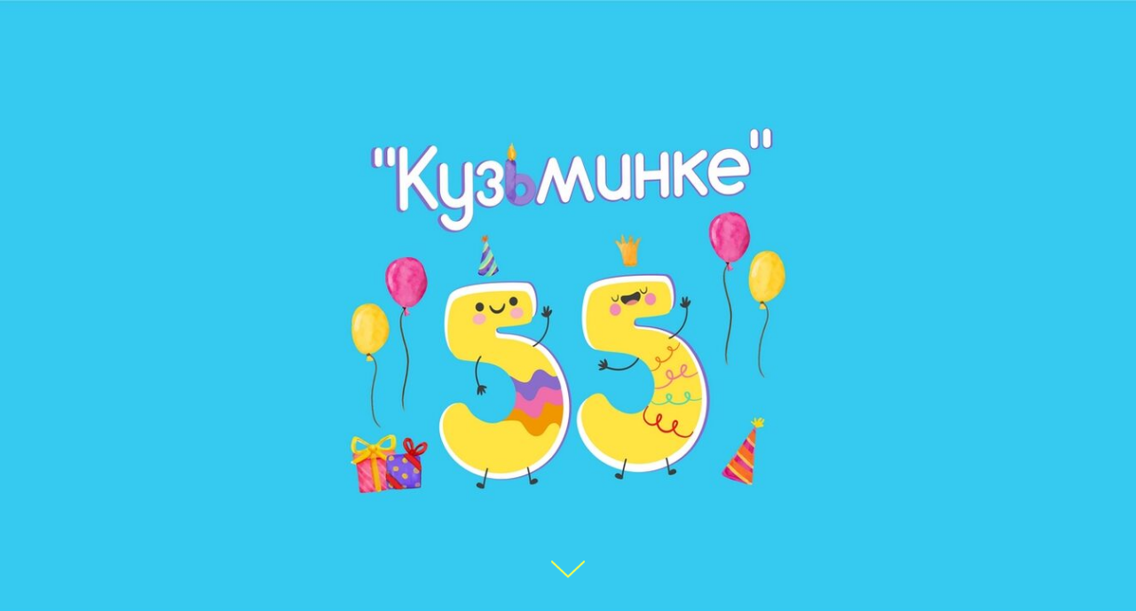

--- FILE ---
content_type: text/html; charset=UTF-8
request_url: http://kuzminka55.tilda.ws/
body_size: 14499
content:
<!DOCTYPE html><html> <head><meta charset="utf-8" /><meta http-equiv="Content-Type" content="text/html; charset=utf-8" /><meta name="viewport" content="width=device-width, initial-scale=1.0" /><!--metatextblock--><title>День рождения "Кузьминки"</title><meta property="og:url" content="http://kuzminka55.tilda.ws" /><meta property="og:title" content="День рождения &quot;Кузьминки&quot;" /><meta property="og:description" content="" /><meta property="og:type" content="website" /><meta property="og:image" content="https://static.tildacdn.info/tild3162-3161-4466-b966-373239393163/_55.jpg" /><link rel="canonical" href="http://kuzminka55.tilda.ws"><!--/metatextblock--><meta property="fb:app_id" content="257953674358265" /><meta name="format-detection" content="telephone=no" /><meta http-equiv="x-dns-prefetch-control" content="on"><link rel="dns-prefetch" href="https://ws.tildacdn.com"><link rel="dns-prefetch" href="https://static.tildacdn.info"><meta name="robots" content="nofollow" /><link rel="shortcut icon" href="https://static.tildacdn.info/img/tildafavicon.ico" type="image/x-icon" /><!-- Assets --><link rel="stylesheet" href="https://static.tildacdn.info/css/tilda-grid-3.0.min.css" type="text/css" media="all" /><link rel="stylesheet" href="/tilda-blocks-2.14.css?t=1636363480" type="text/css" media="all" /><link rel="preconnect" href="https://fonts.gstatic.com"><link href="https://fonts.googleapis.com/css2?family=Roboto:wght@300;400;500;700&subset=latin,cyrillic" rel="stylesheet"><link rel="stylesheet" href="https://static.tildacdn.info/css/tilda-animation-1.0.min.css" type="text/css" media="all" /><link rel="stylesheet" href="https://static.tildacdn.info/css/tilda-cover-1.0.min.css" type="text/css" media="all" /><link rel="stylesheet" href="https://static.tildacdn.info/css/tilda-slds-1.4.min.css" type="text/css" media="print" onload="this.media='all';" /><noscript><link rel="stylesheet" href="https://static.tildacdn.info/css/tilda-slds-1.4.min.css" type="text/css" media="all" /></noscript><link rel="stylesheet" href="https://static.tildacdn.info/css/tilda-zoom-2.0.min.css" type="text/css" media="print" onload="this.media='all';" /><noscript><link rel="stylesheet" href="https://static.tildacdn.info/css/tilda-zoom-2.0.min.css" type="text/css" media="all" /></noscript><link rel="stylesheet" href="https://static.tildacdn.info/css/tilda-forms-1.0.min.css" type="text/css" media="all" /><script src="https://static.tildacdn.info/js/jquery-1.10.2.min.js"></script><script src="https://static.tildacdn.info/js/tilda-scripts-3.0.min.js"></script><script src="/tilda-blocks-2.7.js?t=1636363480"></script><script src="https://static.tildacdn.info/js/lazyload-1.3.min.js" charset="utf-8" async></script><script src="https://static.tildacdn.info/js/tilda-animation-1.0.min.js" charset="utf-8" async></script><script src="https://static.tildacdn.info/js/tilda-cover-1.0.min.js" charset="utf-8" async></script><script src="https://static.tildacdn.info/js/tilda-events-1.0.min.js" charset="utf-8" async></script><script src="https://static.tildacdn.info/js/tilda-slds-1.4.min.js" charset="utf-8" async></script><script src="https://static.tildacdn.info/js/hammer.min.js" charset="utf-8" async></script><script src="https://static.tildacdn.info/js/tilda-zoom-2.0.min.js" charset="utf-8" async></script><script src="https://static.tildacdn.info/js/tilda-forms-1.0.min.js" charset="utf-8" async></script><script src="https://static.tildacdn.info/js/tilda-video-1.0.min.js" charset="utf-8" async></script><script src="https://static.tildacdn.info/js/tilda-video-processor-1.0.min.js" charset="utf-8" async></script><script type="text/javascript">window.dataLayer = window.dataLayer || [];</script><script type="text/javascript">if((/bot|google|yandex|baidu|bing|msn|duckduckbot|teoma|slurp|crawler|spider|robot|crawling|facebook/i.test(navigator.userAgent))===false && typeof(sessionStorage)!='undefined' && sessionStorage.getItem('visited')!=='y'){	var style=document.createElement('style');	style.type='text/css';	style.innerHTML='@media screen and (min-width: 980px) {.t-records {opacity: 0;}.t-records_animated {-webkit-transition: opacity ease-in-out .2s;-moz-transition: opacity ease-in-out .2s;-o-transition: opacity ease-in-out .2s;transition: opacity ease-in-out .2s;}.t-records.t-records_visible {opacity: 1;}}';	document.getElementsByTagName('head')[0].appendChild(style);	$(document).ready(function() {	$('.t-records').addClass('t-records_animated');	setTimeout(function(){ $('.t-records').addClass('t-records_visible'); sessionStorage.setItem('visited','y');	},400);	});
}</script></head><body class="t-body" style="margin:0;"><!--allrecords--><div id="allrecords" class="t-records" data-hook="blocks-collection-content-node" data-tilda-project-id="4311606" data-tilda-page-id="20700581" data-tilda-formskey="e486ce883ab093fe3997c2220eb3229f" data-tilda-lazy="yes"><div id="rec360636426" class="r t-rec t-rec_pt_0 t-rec_pb_0" style="padding-top:0px;padding-bottom:0px; " data-animationappear="off" data-record-type="338" ><!-- cover --><div class="t-cover" id="recorddiv360636426" bgimgfield="img" style="height:700px; background-image:url('https://static.tildacdn.info/tild3535-6233-4032-b032-356661653133/-/resize/20x/-3.jpg');" ><div class="t-cover__carrier" id="coverCarry360636426" data-content-cover-id="360636426" data-content-cover-bg="https://static.tildacdn.info/tild3535-6233-4032-b032-356661653133/-3.jpg" data-content-cover-height="700px" data-content-cover-parallax="" style="height:700px;background-attachment:scroll; "></div> <div class="t-cover__filter" style="height:700px;background-image: -moz-linear-gradient(top, rgba(255,255,255,0.0), rgba(255,255,255,0.0));background-image: -webkit-linear-gradient(top, rgba(255,255,255,0.0), rgba(255,255,255,0.0));background-image: -o-linear-gradient(top, rgba(255,255,255,0.0), rgba(255,255,255,0.0));background-image: -ms-linear-gradient(top, rgba(255,255,255,0.0), rgba(255,255,255,0.0));background-image: linear-gradient(top, rgba(255,255,255,0.0), rgba(255,255,255,0.0));filter: progid:DXImageTransform.Microsoft.gradient(startColorStr='#feffffff', endColorstr='#feffffff');"></div> <div class="t338"><div class="t-container"> <div class="t-col t-col_10 t-prefix_1"><div class="t-cover__wrapper t-valign_middle" style="height:700px; position: relative;z-index: 1;"> <div class="t338 t-align_center" style=""> <div data-hook-content="covercontent"> <div class="t339__wrapper"> </div> </div> </div> </div> </div> </div> </div> <!-- arrow --> <div class="t-cover__arrow"><div class="t-cover__arrow-wrapper t-cover__arrow-wrapper_animated"><div class="t-cover__arrow_mobile"><svg class="t-cover__arrow-svg" style="fill:#ffff4a;" x="0px" y="0px" width="38.417px" height="18.592px" viewBox="0 0 38.417 18.592" style="enable-background:new 0 0 38.417 18.592;"><g><path d="M19.208,18.592c-0.241,0-0.483-0.087-0.673-0.261L0.327,1.74c-0.408-0.372-0.438-1.004-0.066-1.413c0.372-0.409,1.004-0.439,1.413-0.066L19.208,16.24L36.743,0.261c0.411-0.372,1.042-0.342,1.413,0.066c0.372,0.408,0.343,1.041-0.065,1.413L19.881,18.332C19.691,18.505,19.449,18.592,19.208,18.592z"/></g></svg></div></div></div> <!-- arrow --> </div> <style>#rec360636426 .t-btn[data-btneffects-first],
#rec360636426 .t-btn[data-btneffects-second],
#rec360636426 .t-submit[data-btneffects-first],
#rec360636426 .t-submit[data-btneffects-second] {	position: relative; overflow: hidden; -webkit-transform: translate3d(0,0,0); transform: translate3d(0,0,0);
}</style><script type="text/javascript">$(document).ready(function() {
});</script></div><div id="rec334305921" class="r t-rec t-rec_pt_45 t-rec_pb_45" style="padding-top:45px;padding-bottom:45px;background-color:#fff851; " data-record-type="474" data-bg-color="#fff851"><!-- T474 --><div class="t474"> <div class="t-container t-align_center"> <div class="t-col t-col_10 t-prefix_1"> <div class="t474__descr t-descr t-descr_xxxl t-margin_auto" field="descr" style=""><p style="text-align: center;"><strong style="color: rgb(5, 5, 5); font-weight: 700;">Ура! Скоро у нашей любимой «Кузьминки» - день рождения! </strong></p><p style="text-align: center;"><strong style="color: rgb(5, 5, 5); font-weight: 700;"> Дарим подарки, устраиваем весёлые игры и обмениваемся добрыми пожеланиями!</strong></p></div> </div> </div></div></div><div id="rec334305922" class="r t-rec t-rec_pt_75 t-rec_pb_45" style="padding-top:75px;padding-bottom:45px;background-color:#bef761; " data-record-type="156" data-bg-color="#bef761"><!-- T145 --><div class="t145"> <div class="t-container"> <div class="t-row"> <div class="t145__col t-col t-col_3"> <div class="t145__title t-title" style="" field="title">55 дней</div> <hr class="t145__line" style="border-color:#f2f8fd;" /> <div class="t145__text t-descr" style="" field="text">Начинаем обратный отсчёт до самого масштабного праздника в истории библиотеки!</div> </div> <div class="t145__col t-col t-col_3"> <div class="t145__title t-title" style="" field="title2">300 участников</div> <hr class="t145__line" style="border-color:#f2f8fd;" /> <div class="t145__text t-descr" style="" field="text2">Приглашаем артистов, педагогов, писателей, художников, библиотекарей и, конечно, детей и родителей!</div> </div> <div class="t145__col t-col t-col_3"> <div class="t145__title t-title" style="" field="title3">3 розыгрыша</div> <hr class="t145__line" style="border-color:#f2f8fd;" /> <div class="t145__text t-descr" style="" field="text3">Разыгрываем самые интересные книги и весёлые настольные игры для всей семьи!</div> </div> <div class="t145__col t-col t-col_3"> <div class="t145__title t-title" style="" field="title4">15 событий</div> <hr class="t145__line" style="border-color:#f2f8fd;" /> <div class="t145__text t-descr" style="" field="text4">Проводим познавательные экскурсии, захватывающие игры, интересные конкурсы и удивительные мастер-классы!</div> </div> </div> </div></div></div><div id="rec334305925" class="r t-rec t-rec_pt_30 t-rec_pb_30" style="padding-top:30px;padding-bottom:30px;background-color:#a771fe; " data-record-type="255" data-bg-color="#a771fe"><!-- T225 --><div class="t225"> <div class="t-container t-align_center"> <div class="t-col t-col_8 t-prefix_2"> <div class="t225__title t-title t-title_md" field="title" style=""><span style="color: rgb(0, 0, 0);">Наши события</span></div> <div class="t225__descr t-descr t-descr_xxl" field="descr" style=""><p style="text-align: center;"><span style="color: rgb(0, 0, 0);">Целый ворох развлечений: весёлые игры и захватывающие конкурсы, познавательные мастер-классы и встречи с самыми удивительными людьми!</span></p></div> </div> </div></div></div><div id="rec334305926" class="r t-rec t-rec_pt_0 t-rec_pb_0" style="padding-top:0px;padding-bottom:0px;background-color:#f2f8fd; " data-animationappear="off" data-record-type="336" data-bg-color="#f2f8fd"><!-- T336 --><div class="t336"> <div class="t-container_100"> <div class="t-width t-width_100 t-align_left t336__block "> <a href="https://www.pkdb.ru/gk-chitateliam/meropriyatiya/plan-meropriyatij.html" target=""> <div class="t336__table" style="height:80vh;"> <div class="t336__cell t-align_left t-valign_bottom"> <div class="t336__bg t336__animation_fast t336__bg_animated t-bgimg" bgimgfield="img" data-original="https://static.tildacdn.info/tild3339-3063-4161-b866-616463333833/UntitledFR12.jpg" style="background-image:url('https://static.tildacdn.info/tild3339-3063-4161-b866-616463333833/-/resizeb/20x/UntitledFR12.jpg');"></div> <div class="t336__overlay t336__animation_fast" style="background-image: -moz-linear-gradient(top, rgba(0,0,0,0.0), rgba(0,0,0,0.60)); background-image: -webkit-linear-gradient(top, rgba(0,0,0,0.0), rgba(0,0,0,0.60)); background-image: -o-linear-gradient(top, rgba(0,0,0,0.0), rgba(0,0,0,0.60)); background-image: -ms-linear-gradient(top, rgba(0,0,0,0.0), rgba(0,0,0,0.60));"></div> <div class="t336__textwrapper t336__animation_fast t336__textwrapper_animated"> <div class="t336__textwrapper__content"> <div class="t336__title t-title t-title_md" style="" field="title" >Экскурсия<br />«Тайны старинного особняка»</div> <div class="t336__text t-descr t-descr_lg" style="" field="text" ><br /><span style="font-size: 26px; font-weight: 300;">Прогуляйтесь по залам дома Смышляева, познакомьтесь с его многовековой историей и судьбой последних владельцев!</span><br /><br />дата проведения: сентябрь-ноябрь<br />запись по телефону: 212-55-97</div> </div> </div> </div> </div> </a> </div> </div></div> </div><div id="rec361133146" class="r t-rec t-rec_pt_45 t-rec_pb_45" style="padding-top:45px;padding-bottom:45px; " data-animationappear="off" data-record-type="843" ><!-- t843 --><div class="t843"><div class="t-container"><div class="t843__colwrapper t-col t-col_12 "> <div class="t843__col t-col t-col_6 t843__mobileimg"><div class="t843__blockimg t-bgimg" bgimgfield="li_img__1531132449692" data-original="https://static.tildacdn.info/tild3062-3062-4332-a633-383731653732/2020_01_24__9deb7_85.jpg" style="background-image:url('https://static.tildacdn.info/tild3062-3062-4332-a633-383731653732/-/resizeb/20x/2020_01_24__9deb7_85.jpg');" data-image-width="600" data-image-height="450"></div></div><div class="t843__col t-col t-col_6 t843__leftcol t843__desktopimg"><div class="t843__imgwrapper" style="max-width:600px;"><div class="t843__blockimg t-bgimg" bgimgfield="li_img__1531132449692" data-original="https://static.tildacdn.info/tild3062-3062-4332-a633-383731653732/2020_01_24__9deb7_85.jpg" style="background-image:url('https://static.tildacdn.info/tild3062-3062-4332-a633-383731653732/-/resizeb/20x/2020_01_24__9deb7_85.jpg');" data-image-width="600" data-image-height="450"></div></div></div><div class="t843__col t-col t-col_6 t843__rightcol"><div class="t843__textwrapper t-align_left" style="max-width:500px;"><div class="t843__content t-valign_middle"><div class="t843__box"><div class="t843__title t-heading t-heading_xs " field="li_title__1531132449692" style="">Аудиогид от Звездочёта</div><div class="t843__descr t-descr t-descr_sm " field="li_descr__1531132449692" style="">Переходите по ссылке на сайт izi.Travel и отправляйтесь в самостоятельное путешествие по отделам «Кузьминки» в компании нашего сказочного гида!</div><a href="https://izi.travel/ru/a932-permskaya-kraevaya-detskaya-biblioteka-im-l-i-kuzmina/ru#a480-kraevoy-centr-detskogo-chteniya/ru" target="_blank" class="t-btn t-btn_sm" style="color:#ffffff;background-color:#1f5bff;border-radius:100px; -moz-border-radius:100px; -webkit-border-radius:100px;"><table style="width:100%; height:100%;"><tr><td>Слушать</td></tr></table></a></div></div></div></div></div></div></div><script type="text/javascript"> $(document).ready(function() { t843_init('361133146'); });</script></div><div id="rec360387049" class="r t-rec t-rec_pt_45 t-rec_pb_45" style="padding-top:45px;padding-bottom:45px;background-color:#feac92; " data-animationappear="off" data-record-type="686" data-bg-color="#feac92"><!-- t686 --><div class="t686" data-tile-ratio="1.4285714285714"> <div class="t686__container t-container"> <div class="t686__row" > <div class="t686__col t-col t-col_6 t-align_center "> <a class="t686__link" href="https://www.pkdb.ru/site/Upload/Doc/2020/Rodnichok_6-3_546c1.pdf" target=""> <div class="t686__table" style="height:800px;"> <div class="t686__cell t-align_center t-valign_bottom"> <div class="t686__bg t686__animation_fast t686__bg_animated t-bgimg" bgimgfield="li_img__1494497749748" data-original="https://static.tildacdn.info/tild6533-6532-4135-b562-363833653035/NxcoHi_x0gY.jpg" style="background-image:url('https://static.tildacdn.info/tild6533-6532-4135-b562-363833653035/-/resizeb/20x/NxcoHi_x0gY.jpg');"></div> <div class="t686__overlay t686__animation_fast" style="background-image: -moz-linear-gradient(top, rgba(0,0,0,0.10), rgba(0,0,0,0.60)); background-image: -webkit-linear-gradient(top, rgba(0,0,0,0.10), rgba(0,0,0,0.60)); background-image: -o-linear-gradient(top, rgba(0,0,0,0.10), rgba(0,0,0,0.60)); background-image: -ms-linear-gradient(top, rgba(0,0,0,0.10), rgba(0,0,0,0.60));"></div> <div class="t686__textwrapper t686__animation_fast "> <div class="t686__textwrapper__content"> <div class="t686__inner-wrapper t686__inner-wrapper_animated-btn"> <div class="t686__title t-title t-title_xxs" field="li_title__1494497749748" style="" >«Родничок» #32</div> <div class="t686__text t-descr t-descr_xs" field="li_text__1494497749748" style="" ><div style="font-size: 18px;" data-customstyle="yes"><span style="font-size: 18px;">Читайте новый номер популярного пермского детского журнала, посвящённый юбилею библиотеки!</span></div></div> </div> <div class="t686__button-container t686__button_show-hover"> <div class="t686__button-wrapper"> <div class="t686__submit t-btn t-btn_sm" style="color:#000000;background-color:#c7c7c7;border-radius:30px; -moz-border-radius:30px; -webkit-border-radius:30px;">Читать</div> </div> </div> </div> </div> </div> </div> </a> </div> <div class="t686__col t-col t-col_6 t-align_center "> <a class="t686__link" href="https://kuzminka.timepad.ru/" target=""> <div class="t686__table" style="height:800px;"> <div class="t686__cell t-align_center t-valign_bottom"> <div class="t686__bg t686__animation_fast t686__bg_animated t-bgimg" bgimgfield="li_img__1494498239096" data-original="https://static.tildacdn.info/tild3138-3039-4138-a430-366638316338/__.jpg" style="background-image:url('https://static.tildacdn.info/tild3138-3039-4138-a430-366638316338/-/resizeb/20x/__.jpg');"></div> <div class="t686__overlay t686__animation_fast" style="background-image: -moz-linear-gradient(top, rgba(0,0,0,0.10), rgba(0,0,0,0.60)); background-image: -webkit-linear-gradient(top, rgba(0,0,0,0.10), rgba(0,0,0,0.60)); background-image: -o-linear-gradient(top, rgba(0,0,0,0.10), rgba(0,0,0,0.60)); background-image: -ms-linear-gradient(top, rgba(0,0,0,0.10), rgba(0,0,0,0.60));"></div> <div class="t686__textwrapper t686__animation_fast "> <div class="t686__textwrapper__content"> <div class="t686__inner-wrapper t686__inner-wrapper_animated-btn"> <div class="t686__title t-title t-title_xxs" field="li_title__1494498239096" style="" >«Акварельки»</div> <div class="t686__text t-descr t-descr_xs" field="li_text__1494498239096" style="" ><span style="font-size: 18px;">Участвуйте в познавательных акварельных мастер-классах от известной пермской художницы Софьи Санниковой</span>!</div> </div> <div class="t686__button-container t686__button_show-hover"> <div class="t686__button-wrapper"> <div class="t686__submit t-btn t-btn_sm" style="color:#000000;background-color:#c7c7c7;border-radius:30px; -moz-border-radius:30px; -webkit-border-radius:30px;">Записаться</div> </div> </div> </div> </div> </div> </div> </a> </div> </div> </div></div><script type="text/javascript"> $(document).ready(function() { t686_init('360387049'); });</script></div><div id="rec360387066" class="r t-rec t-rec_pt_0 t-rec_pb_45" style="padding-top:0px;padding-bottom:45px;background-color:#feac92; " data-animationappear="off" data-record-type="686" data-bg-color="#feac92"><!-- t686 --><div class="t686" data-tile-ratio="1.4285714285714"> <div class="t686__container t-container"> <div class="t686__row" > <div class="t686__col t-col t-col_6 t-align_left "> <a class="t686__link" href="https://vk.com/kuzminca_detskoe_chtenie?w=wall-17550641_3366" target=""> <div class="t686__table" style="height:800px;"> <div class="t686__cell t-align_left t-valign_bottom"> <div class="t686__bg t686__animation_fast t686__bg_animated t-bgimg" bgimgfield="li_img__1494497749748" data-original="https://static.tildacdn.info/tild3865-3062-4231-a634-356261333737/photo.jpg" style="background-image:url('https://static.tildacdn.info/tild3865-3062-4231-a634-356261333737/-/resizeb/20x/photo.jpg');"></div> <div class="t686__overlay t686__animation_fast" style="background-image: -moz-linear-gradient(top, rgba(0,0,0,0.10), rgba(0,0,0,0.60)); background-image: -webkit-linear-gradient(top, rgba(0,0,0,0.10), rgba(0,0,0,0.60)); background-image: -o-linear-gradient(top, rgba(0,0,0,0.10), rgba(0,0,0,0.60)); background-image: -ms-linear-gradient(top, rgba(0,0,0,0.10), rgba(0,0,0,0.60));"></div> <div class="t686__textwrapper t686__animation_fast "> <div class="t686__textwrapper__content"> <div class="t686__inner-wrapper t686__inner-wrapper_animated-btn"> <div class="t686__title t-title t-title_xxs" field="li_title__1494497749748" style="" >«КнигоБум»</div> <div class="t686__text t-descr t-descr_xs" field="li_text__1494497749748" style="" ><div style="font-size: 18px;" data-customstyle="yes"><span style="font-size: 18px;">Узнайте всё о любимых книгах юных пермяков!</span></div></div> </div> <div class="t686__button-container t686__button_show-hover"> <div class="t686__button-wrapper"> <div class="t686__submit t-btn t-btn_sm" style="color:#000000;background-color:#c7c7c7;border-radius:30px; -moz-border-radius:30px; -webkit-border-radius:30px;">Участвовать</div> </div> </div> </div> </div> </div> </div> </a> </div> <div class="t686__col t-col t-col_6 t-align_left "> <a class="t686__link" href="https://youtube.com/playlist?list=PLUoXH1r28IZk9w11rLff51bWYHD9IDJ_B" target=""> <div class="t686__table" style="height:800px;"> <div class="t686__cell t-align_left t-valign_bottom"> <div class="t686__bg t686__animation_fast t686__bg_animated t-bgimg" bgimgfield="li_img__1494498239096" data-original="https://static.tildacdn.info/tild3333-3631-4564-a665-383631306563/CCF26092021_00000.jpg" style="background-image:url('https://static.tildacdn.info/tild3333-3631-4564-a665-383631306563/-/resizeb/20x/CCF26092021_00000.jpg');"></div> <div class="t686__overlay t686__animation_fast" style="background-image: -moz-linear-gradient(top, rgba(0,0,0,0.10), rgba(0,0,0,0.60)); background-image: -webkit-linear-gradient(top, rgba(0,0,0,0.10), rgba(0,0,0,0.60)); background-image: -o-linear-gradient(top, rgba(0,0,0,0.10), rgba(0,0,0,0.60)); background-image: -ms-linear-gradient(top, rgba(0,0,0,0.10), rgba(0,0,0,0.60));"></div> <div class="t686__textwrapper t686__animation_fast "> <div class="t686__textwrapper__content"> <div class="t686__inner-wrapper t686__inner-wrapper_animated-btn"> <div class="t686__title t-title t-title_xxs" field="li_title__1494498239096" style="" >«В одном прекрасном царстве»</div> <div class="t686__text t-descr t-descr_xs" field="li_text__1494498239096" style="" ><div style="font-size: 18px;" data-customstyle="yes"><span style="font-size: 18px;">Послушайте, как дети со всех уголков Прикамья читают стихи Льва Кузьмина!</span></div></div> </div> <div class="t686__button-container t686__button_show-hover"> <div class="t686__button-wrapper"> <div class="t686__submit t-btn t-btn_sm" style="color:#000000;background-color:#c7c7c7;border-radius:30px; -moz-border-radius:30px; -webkit-border-radius:30px;">Послушать</div> </div> </div> </div> </div> </div> </div> </a> </div> </div> </div></div><script type="text/javascript"> $(document).ready(function() { t686_init('360387066'); });</script></div><div id="rec334305929" class="r t-rec t-rec_pt_15 t-rec_pb_15" style="padding-top:15px;padding-bottom:15px;background-color:#ffffff; " data-record-type="255" data-bg-color="#ffffff"><!-- T225 --><div class="t225"> <div class="t-container t-align_center"> <div class="t-col t-col_10 t-prefix_1"> <div class="t225__title t-title t-title_md" field="title" style="">Как это было...</div> <div class="t225__descr t-descr t-descr_xxl" field="descr" style=""><div style="font-size: 26px;" data-customstyle="yes"><p style="text-align: center;"><span style="font-size: 26px;">История «Кузьминки» богата на яркие воспоминания! За 55 лет у нас в гостях побывало множество гостей: писателей, художников, артистов, культурных деятелей, представителей детских издательств и более 500 тысяч юных читателей и их родителей!</span></p><br /><span style="font-size: 26px;">Листайте вместе с нами памятный фотоальбом «Кузьминки»!</span></div></div> </div> </div></div></div><div id="rec334305930" class="r t-rec t-rec_pt_30 t-rec_pb_0" style="padding-top:30px;padding-bottom:0px;background-color:#ffffff; " data-animationappear="off" data-record-type="670" data-bg-color="#ffffff"><div class="t670"> <div class="t-slds" style="visibility: hidden;"> <div class="t-container t-slds__main"> <div class="t-slds__container t-width t-width_9 t-margin_auto"> <div class="t-slds__items-wrapper t-slds_animated-none t-slds__witharrows" data-slider-transition="300" data-slider-with-cycle="true" data-slider-correct-height="true" data-auto-correct-mobile-width="false" data-slider-arrows-nearpic="yes" > <div class="t-slds__item t-slds__item_active" data-slide-index="1"> <div class="t-width t-width_9 t-margin_auto" itemscope itemtype="http://schema.org/ImageObject"> <div class="t-slds__wrapper t-align_center"> <meta itemprop="image" content="https://static.tildacdn.info/tild6265-6536-4563-b236-303166636430/UntitledFR12.jpg"> <div class="t670__imgwrapper" bgimgfield="gi_img__0"> <div class="t-slds__bgimg t-slds__bgimg-contain t-bgimg" data-original="https://static.tildacdn.info/tild6265-6536-4563-b236-303166636430/UntitledFR12.jpg" style="background-image: url('https://static.tildacdn.info/tild6265-6536-4563-b236-303166636430/-/resizeb/20x/UntitledFR12.jpg');"></div> <div class="t670__separator" data-slider-image-width="960" data-slider-image-height="530"></div> </div> </div> </div> </div> <div class="t-slds__item " data-slide-index="2"> <div class="t-width t-width_9 t-margin_auto" itemscope itemtype="http://schema.org/ImageObject"> <div class="t-slds__wrapper t-align_center"> <meta itemprop="image" content="https://static.tildacdn.info/tild6435-6336-4533-b332-373233333332/2.jpg"> <div class="t670__imgwrapper" bgimgfield="gi_img__1"> <div class="t-slds__bgimg t-slds__bgimg-contain t-bgimg" data-original="https://static.tildacdn.info/tild6435-6336-4533-b332-373233333332/2.jpg" style="background-image: url('https://static.tildacdn.info/tild6435-6336-4533-b332-373233333332/-/resizeb/20x/2.jpg');"></div> <div class="t670__separator" data-slider-image-width="960" data-slider-image-height="530"></div> </div> </div> </div> </div> <div class="t-slds__item " data-slide-index="3"> <div class="t-width t-width_9 t-margin_auto" itemscope itemtype="http://schema.org/ImageObject"> <div class="t-slds__wrapper t-align_center"> <meta itemprop="image" content="https://static.tildacdn.info/tild6136-6161-4438-b430-366439363437/___1981__3.jpg"> <div class="t670__imgwrapper" bgimgfield="gi_img__2"> <div class="t-slds__bgimg t-slds__bgimg-contain t-bgimg" data-original="https://static.tildacdn.info/tild6136-6161-4438-b430-366439363437/___1981__3.jpg" style="background-image: url('https://static.tildacdn.info/tild6136-6161-4438-b430-366439363437/-/resizeb/20x/___1981__3.jpg');"></div> <div class="t670__separator" data-slider-image-width="960" data-slider-image-height="530"></div> </div> </div> </div> </div> <div class="t-slds__item " data-slide-index="4"> <div class="t-width t-width_9 t-margin_auto" itemscope itemtype="http://schema.org/ImageObject"> <div class="t-slds__wrapper t-align_center"> <meta itemprop="image" content="https://static.tildacdn.info/tild3836-6431-4166-b131-316561306432/CCF24092021_00004.jpg"> <div class="t670__imgwrapper" bgimgfield="gi_img__3"> <div class="t-slds__bgimg t-slds__bgimg-contain t-bgimg" data-original="https://static.tildacdn.info/tild3836-6431-4166-b131-316561306432/CCF24092021_00004.jpg" style="background-image: url('https://static.tildacdn.info/tild3836-6431-4166-b131-316561306432/-/resizeb/20x/CCF24092021_00004.jpg');"></div> <div class="t670__separator" data-slider-image-width="960" data-slider-image-height="530"></div> </div> </div> </div> </div> <div class="t-slds__item " data-slide-index="5"> <div class="t-width t-width_9 t-margin_auto" itemscope itemtype="http://schema.org/ImageObject"> <div class="t-slds__wrapper t-align_center"> <meta itemprop="image" content="https://static.tildacdn.info/tild3730-3163-4965-b434-366237323830/58.jpg"> <div class="t670__imgwrapper" bgimgfield="gi_img__4"> <div class="t-slds__bgimg t-slds__bgimg-contain t-bgimg" data-original="https://static.tildacdn.info/tild3730-3163-4965-b434-366237323830/58.jpg" style="background-image: url('https://static.tildacdn.info/tild3730-3163-4965-b434-366237323830/-/resizeb/20x/58.jpg');"></div> <div class="t670__separator" data-slider-image-width="960" data-slider-image-height="530"></div> </div> </div> </div> </div> <div class="t-slds__item " data-slide-index="6"> <div class="t-width t-width_9 t-margin_auto" itemscope itemtype="http://schema.org/ImageObject"> <div class="t-slds__wrapper t-align_center"> <meta itemprop="image" content="https://static.tildacdn.info/tild3732-3030-4663-b237-373366343133/21.jpg"> <div class="t670__imgwrapper" bgimgfield="gi_img__5"> <div class="t-slds__bgimg t-slds__bgimg-contain t-bgimg" data-original="https://static.tildacdn.info/tild3732-3030-4663-b237-373366343133/21.jpg" style="background-image: url('https://static.tildacdn.info/tild3732-3030-4663-b237-373366343133/-/resizeb/20x/21.jpg');"></div> <div class="t670__separator" data-slider-image-width="960" data-slider-image-height="530"></div> </div> </div> </div> </div> <div class="t-slds__item " data-slide-index="7"> <div class="t-width t-width_9 t-margin_auto" itemscope itemtype="http://schema.org/ImageObject"> <div class="t-slds__wrapper t-align_center"> <meta itemprop="image" content="https://static.tildacdn.info/tild6338-3864-4334-a464-383666323863/22.jpg"> <div class="t670__imgwrapper" bgimgfield="gi_img__6"> <div class="t-slds__bgimg t-slds__bgimg-contain t-bgimg" data-original="https://static.tildacdn.info/tild6338-3864-4334-a464-383666323863/22.jpg" style="background-image: url('https://static.tildacdn.info/tild6338-3864-4334-a464-383666323863/-/resizeb/20x/22.jpg');"></div> <div class="t670__separator" data-slider-image-width="960" data-slider-image-height="530"></div> </div> </div> </div> </div> <div class="t-slds__item " data-slide-index="8"> <div class="t-width t-width_9 t-margin_auto" itemscope itemtype="http://schema.org/ImageObject"> <div class="t-slds__wrapper t-align_center"> <meta itemprop="image" content="https://static.tildacdn.info/tild3663-3539-4466-b932-323333326634/45.jpg"> <div class="t670__imgwrapper" bgimgfield="gi_img__7"> <div class="t-slds__bgimg t-slds__bgimg-contain t-bgimg" data-original="https://static.tildacdn.info/tild3663-3539-4466-b932-323333326634/45.jpg" style="background-image: url('https://static.tildacdn.info/tild3663-3539-4466-b932-323333326634/-/resizeb/20x/45.jpg');"></div> <div class="t670__separator" data-slider-image-width="960" data-slider-image-height="530"></div> </div> </div> </div> </div> <div class="t-slds__item " data-slide-index="9"> <div class="t-width t-width_9 t-margin_auto" itemscope itemtype="http://schema.org/ImageObject"> <div class="t-slds__wrapper t-align_center"> <meta itemprop="image" content="https://static.tildacdn.info/tild3732-3661-4034-a536-663666363162/46.jpg"> <div class="t670__imgwrapper" bgimgfield="gi_img__8"> <div class="t-slds__bgimg t-slds__bgimg-contain t-bgimg" data-original="https://static.tildacdn.info/tild3732-3661-4034-a536-663666363162/46.jpg" style="background-image: url('https://static.tildacdn.info/tild3732-3661-4034-a536-663666363162/-/resizeb/20x/46.jpg');"></div> <div class="t670__separator" data-slider-image-width="960" data-slider-image-height="530"></div> </div> </div> </div> </div> <div class="t-slds__item " data-slide-index="10"> <div class="t-width t-width_9 t-margin_auto" itemscope itemtype="http://schema.org/ImageObject"> <div class="t-slds__wrapper t-align_center"> <meta itemprop="image" content="https://static.tildacdn.info/tild3439-3864-4365-a130-373036383233/53.jpg"> <div class="t670__imgwrapper" bgimgfield="gi_img__9"> <div class="t-slds__bgimg t-slds__bgimg-contain t-bgimg" data-original="https://static.tildacdn.info/tild3439-3864-4365-a130-373036383233/53.jpg" style="background-image: url('https://static.tildacdn.info/tild3439-3864-4365-a130-373036383233/-/resizeb/20x/53.jpg');"></div> <div class="t670__separator" data-slider-image-width="960" data-slider-image-height="530"></div> </div> </div> </div> </div> <div class="t-slds__item " data-slide-index="11"> <div class="t-width t-width_9 t-margin_auto" itemscope itemtype="http://schema.org/ImageObject"> <div class="t-slds__wrapper t-align_center"> <meta itemprop="image" content="https://static.tildacdn.info/tild3738-3862-4636-a231-356365626135/33.jpg"> <div class="t670__imgwrapper" bgimgfield="gi_img__10"> <div class="t-slds__bgimg t-slds__bgimg-contain t-bgimg" data-original="https://static.tildacdn.info/tild3738-3862-4636-a231-356365626135/33.jpg" style="background-image: url('https://static.tildacdn.info/tild3738-3862-4636-a231-356365626135/-/resizeb/20x/33.jpg');"></div> <div class="t670__separator" data-slider-image-width="960" data-slider-image-height="530"></div> </div> </div> </div> </div> <div class="t-slds__item " data-slide-index="12"> <div class="t-width t-width_9 t-margin_auto" itemscope itemtype="http://schema.org/ImageObject"> <div class="t-slds__wrapper t-align_center"> <meta itemprop="image" content="https://static.tildacdn.info/tild3161-3938-4664-a537-383734383566/49.jpg"> <div class="t670__imgwrapper" bgimgfield="gi_img__11"> <div class="t-slds__bgimg t-slds__bgimg-contain t-bgimg" data-original="https://static.tildacdn.info/tild3161-3938-4664-a537-383734383566/49.jpg" style="background-image: url('https://static.tildacdn.info/tild3161-3938-4664-a537-383734383566/-/resizeb/20x/49.jpg');"></div> <div class="t670__separator" data-slider-image-width="960" data-slider-image-height="530"></div> </div> </div> </div> </div> <div class="t-slds__item " data-slide-index="13"> <div class="t-width t-width_9 t-margin_auto" itemscope itemtype="http://schema.org/ImageObject"> <div class="t-slds__wrapper t-align_center"> <meta itemprop="image" content="https://static.tildacdn.info/tild6330-3731-4161-a263-383163353832/79.jpg"> <div class="t670__imgwrapper" bgimgfield="gi_img__12"> <div class="t-slds__bgimg t-slds__bgimg-contain t-bgimg" data-original="https://static.tildacdn.info/tild6330-3731-4161-a263-383163353832/79.jpg" style="background-image: url('https://static.tildacdn.info/tild6330-3731-4161-a263-383163353832/-/resizeb/20x/79.jpg');"></div> <div class="t670__separator" data-slider-image-width="960" data-slider-image-height="530"></div> </div> </div> </div> </div> <div class="t-slds__item " data-slide-index="14"> <div class="t-width t-width_9 t-margin_auto" itemscope itemtype="http://schema.org/ImageObject"> <div class="t-slds__wrapper t-align_center"> <meta itemprop="image" content="https://static.tildacdn.info/tild3632-6436-4264-a536-623963346132/80.jpg"> <div class="t670__imgwrapper" bgimgfield="gi_img__13"> <div class="t-slds__bgimg t-slds__bgimg-contain t-bgimg" data-original="https://static.tildacdn.info/tild3632-6436-4264-a536-623963346132/80.jpg" style="background-image: url('https://static.tildacdn.info/tild3632-6436-4264-a536-623963346132/-/resizeb/20x/80.jpg');"></div> <div class="t670__separator" data-slider-image-width="960" data-slider-image-height="530"></div> </div> </div> </div> </div> <div class="t-slds__item " data-slide-index="15"> <div class="t-width t-width_9 t-margin_auto" itemscope itemtype="http://schema.org/ImageObject"> <div class="t-slds__wrapper t-align_center"> <meta itemprop="image" content="https://static.tildacdn.info/tild6265-6164-4438-a364-383564386239/81.jpg"> <div class="t670__imgwrapper" bgimgfield="gi_img__14"> <div class="t-slds__bgimg t-slds__bgimg-contain t-bgimg" data-original="https://static.tildacdn.info/tild6265-6164-4438-a364-383564386239/81.jpg" style="background-image: url('https://static.tildacdn.info/tild6265-6164-4438-a364-383564386239/-/resizeb/20x/81.jpg');"></div> <div class="t670__separator" data-slider-image-width="960" data-slider-image-height="530"></div> </div> </div> </div> </div> <div class="t-slds__item " data-slide-index="16"> <div class="t-width t-width_9 t-margin_auto" itemscope itemtype="http://schema.org/ImageObject"> <div class="t-slds__wrapper t-align_center"> <meta itemprop="image" content="https://static.tildacdn.info/tild3939-3434-4134-a336-613461646335/CCF24092021_00009.jpg"> <div class="t670__imgwrapper" bgimgfield="gi_img__15"> <div class="t-slds__bgimg t-slds__bgimg-contain t-bgimg" data-original="https://static.tildacdn.info/tild3939-3434-4134-a336-613461646335/CCF24092021_00009.jpg" style="background-image: url('https://static.tildacdn.info/tild3939-3434-4134-a336-613461646335/-/resizeb/20x/CCF24092021_00009.jpg');"></div> <div class="t670__separator" data-slider-image-width="960" data-slider-image-height="530"></div> </div> </div> </div> </div> <div class="t-slds__item " data-slide-index="17"> <div class="t-width t-width_9 t-margin_auto" itemscope itemtype="http://schema.org/ImageObject"> <div class="t-slds__wrapper t-align_center"> <meta itemprop="image" content="https://static.tildacdn.info/tild6264-6431-4266-b765-383835363435/50.jpg"> <div class="t670__imgwrapper" bgimgfield="gi_img__16"> <div class="t-slds__bgimg t-slds__bgimg-contain t-bgimg" data-original="https://static.tildacdn.info/tild6264-6431-4266-b765-383835363435/50.jpg" style="background-image: url('https://static.tildacdn.info/tild6264-6431-4266-b765-383835363435/-/resizeb/20x/50.jpg');"></div> <div class="t670__separator" data-slider-image-width="960" data-slider-image-height="530"></div> </div> </div> </div> </div> </div> </div> <div class="t-slds__arrow_container t-slds__arrow_container-outside"> <div class="t-slds__arrow_wrapper t-slds__arrow_wrapper-left" data-slide-direction="left"> <div class="t-slds__arrow t-slds__arrow-left " > <div class="t-slds__arrow_body t-slds__arrow_body-left" style="width: 17px;"> <svg style="display: block" viewBox="0 0 17.3 33" xmlns="http://www.w3.org/2000/svg" xmlns:xlink="http://www.w3.org/1999/xlink"> <desc>Left</desc> <polyline fill="none" stroke="#222" stroke-linejoin="butt" stroke-linecap="butt" stroke-width="1" points="0.5,0.5 16.5,16.5 0.5,32.5" /> </svg> </div> </div></div><div class="t-slds__arrow_wrapper t-slds__arrow_wrapper-right" data-slide-direction="right"> <div class="t-slds__arrow t-slds__arrow-right " > <div class="t-slds__arrow_body t-slds__arrow_body-right" style="width: 17px;"> <svg style="display: block" viewBox="0 0 17.3 33" xmlns="http://www.w3.org/2000/svg" xmlns:xlink="http://www.w3.org/1999/xlink"> <desc>Right</desc> <polyline fill="none" stroke="#222" stroke-linejoin="butt" stroke-linecap="butt" stroke-width="1" points="0.5,0.5 16.5,16.5 0.5,32.5" /> </svg> </div> </div></div> </div> <div class="t-slds__bullet_wrapper"> <div class="t-slds__bullet t-slds__bullet_active" data-slide-bullet-for="1"> <div class="t-slds__bullet_body" style=""></div> </div> <div class="t-slds__bullet " data-slide-bullet-for="2"> <div class="t-slds__bullet_body" style=""></div> </div> <div class="t-slds__bullet " data-slide-bullet-for="3"> <div class="t-slds__bullet_body" style=""></div> </div> <div class="t-slds__bullet " data-slide-bullet-for="4"> <div class="t-slds__bullet_body" style=""></div> </div> <div class="t-slds__bullet " data-slide-bullet-for="5"> <div class="t-slds__bullet_body" style=""></div> </div> <div class="t-slds__bullet " data-slide-bullet-for="6"> <div class="t-slds__bullet_body" style=""></div> </div> <div class="t-slds__bullet " data-slide-bullet-for="7"> <div class="t-slds__bullet_body" style=""></div> </div> <div class="t-slds__bullet " data-slide-bullet-for="8"> <div class="t-slds__bullet_body" style=""></div> </div> <div class="t-slds__bullet " data-slide-bullet-for="9"> <div class="t-slds__bullet_body" style=""></div> </div> <div class="t-slds__bullet " data-slide-bullet-for="10"> <div class="t-slds__bullet_body" style=""></div> </div> <div class="t-slds__bullet " data-slide-bullet-for="11"> <div class="t-slds__bullet_body" style=""></div> </div> <div class="t-slds__bullet " data-slide-bullet-for="12"> <div class="t-slds__bullet_body" style=""></div> </div> <div class="t-slds__bullet " data-slide-bullet-for="13"> <div class="t-slds__bullet_body" style=""></div> </div> <div class="t-slds__bullet " data-slide-bullet-for="14"> <div class="t-slds__bullet_body" style=""></div> </div> <div class="t-slds__bullet " data-slide-bullet-for="15"> <div class="t-slds__bullet_body" style=""></div> </div> <div class="t-slds__bullet " data-slide-bullet-for="16"> <div class="t-slds__bullet_body" style=""></div> </div> <div class="t-slds__bullet " data-slide-bullet-for="17"> <div class="t-slds__bullet_body" style=""></div> </div> </div> <div class="t-slds__caption__container"> <div class="t-slds__caption t-col t-col_8 t-prefix_2 " data-slide-caption="2"> <div class="t-slds__caption_wrapper t-align_center" style=""> <div class="t-slds__descr t-descr t-descr_xxs" data-redactor-toolbar="no" style="" field="gi_descr__1">null</div> </div> </div> <div class="t-slds__caption t-col t-col_8 t-prefix_2 " data-slide-caption="3"> <div class="t-slds__caption_wrapper t-align_center" style=""> <div class="t-slds__descr t-descr t-descr_xxs" data-redactor-toolbar="no" style="" field="gi_descr__2">null</div> </div> </div> <div class="t-slds__caption t-col t-col_8 t-prefix_2 " data-slide-caption="4"> <div class="t-slds__caption_wrapper t-align_center" style=""> <div class="t-slds__descr t-descr t-descr_xxs" data-redactor-toolbar="no" style="" field="gi_descr__3">null</div> </div> </div> <div class="t-slds__caption t-col t-col_8 t-prefix_2 " data-slide-caption="5"> <div class="t-slds__caption_wrapper t-align_center" style=""> <div class="t-slds__descr t-descr t-descr_xxs" data-redactor-toolbar="no" style="" field="gi_descr__4">null</div> </div> </div> <div class="t-slds__caption t-col t-col_8 t-prefix_2 " data-slide-caption="6"> <div class="t-slds__caption_wrapper t-align_center" style=""> <div class="t-slds__descr t-descr t-descr_xxs" data-redactor-toolbar="no" style="" field="gi_descr__5">null</div> </div> </div> <div class="t-slds__caption t-col t-col_8 t-prefix_2 " data-slide-caption="7"> <div class="t-slds__caption_wrapper t-align_center" style=""> <div class="t-slds__descr t-descr t-descr_xxs" data-redactor-toolbar="no" style="" field="gi_descr__6">null</div> </div> </div> <div class="t-slds__caption t-col t-col_8 t-prefix_2 " data-slide-caption="8"> <div class="t-slds__caption_wrapper t-align_center" style=""> <div class="t-slds__descr t-descr t-descr_xxs" data-redactor-toolbar="no" style="" field="gi_descr__7">null</div> </div> </div> <div class="t-slds__caption t-col t-col_8 t-prefix_2 " data-slide-caption="9"> <div class="t-slds__caption_wrapper t-align_center" style=""> <div class="t-slds__descr t-descr t-descr_xxs" data-redactor-toolbar="no" style="" field="gi_descr__8">null</div> </div> </div> <div class="t-slds__caption t-col t-col_8 t-prefix_2 " data-slide-caption="10"> <div class="t-slds__caption_wrapper t-align_center" style=""> <div class="t-slds__descr t-descr t-descr_xxs" data-redactor-toolbar="no" style="" field="gi_descr__9">null</div> </div> </div> <div class="t-slds__caption t-col t-col_8 t-prefix_2 " data-slide-caption="11"> <div class="t-slds__caption_wrapper t-align_center" style=""> <div class="t-slds__descr t-descr t-descr_xxs" data-redactor-toolbar="no" style="" field="gi_descr__10">null</div> </div> </div> <div class="t-slds__caption t-col t-col_8 t-prefix_2 " data-slide-caption="12"> <div class="t-slds__caption_wrapper t-align_center" style=""> <div class="t-slds__descr t-descr t-descr_xxs" data-redactor-toolbar="no" style="" field="gi_descr__11">null</div> </div> </div> <div class="t-slds__caption t-col t-col_8 t-prefix_2 " data-slide-caption="13"> <div class="t-slds__caption_wrapper t-align_center" style=""> <div class="t-slds__descr t-descr t-descr_xxs" data-redactor-toolbar="no" style="" field="gi_descr__12">null</div> </div> </div> <div class="t-slds__caption t-col t-col_8 t-prefix_2 " data-slide-caption="14"> <div class="t-slds__caption_wrapper t-align_center" style=""> <div class="t-slds__descr t-descr t-descr_xxs" data-redactor-toolbar="no" style="" field="gi_descr__13">null</div> </div> </div> <div class="t-slds__caption t-col t-col_8 t-prefix_2 " data-slide-caption="15"> <div class="t-slds__caption_wrapper t-align_center" style=""> <div class="t-slds__descr t-descr t-descr_xxs" data-redactor-toolbar="no" style="" field="gi_descr__14">null</div> </div> </div> <div class="t-slds__caption t-col t-col_8 t-prefix_2 " data-slide-caption="16"> <div class="t-slds__caption_wrapper t-align_center" style=""> <div class="t-slds__descr t-descr t-descr_xxs" data-redactor-toolbar="no" style="" field="gi_descr__15">null</div> </div> </div> <div class="t-slds__caption t-col t-col_8 t-prefix_2 " data-slide-caption="17"> <div class="t-slds__caption_wrapper t-align_center" style=""> <div class="t-slds__descr t-descr t-descr_xxs" data-redactor-toolbar="no" style="" field="gi_descr__16">null</div> </div> </div> </div> </div> </div></div><script> $(document).ready(function() { t670_init('334305930'); t_onFuncLoad('t_sldsInit', function() { t_sldsInit('334305930'); }); }); $('.t670').bind('displayChanged',function(){ t_onFuncLoad('t_slds_updateSlider', function() { t_slds_updateSlider('334305930'); }); t_onFuncLoad('t_slds_positionArrows', function() { t_slds_positionArrows('334305930'); }); }); </script><style> #rec334305930 .t-slds__bullet_active .t-slds__bullet_body { background-color: #222 !important; } #rec334305930 .t-slds__bullet:hover .t-slds__bullet_body { background-color: #222 !important; }</style></div><div id="rec334305928" class="r t-rec t-rec_pt_0 t-rec_pb_0" style="padding-top:0px;padding-bottom:0px;background-color:#f2f8fd; " data-animationappear="off" data-record-type="336" data-bg-color="#f2f8fd"><!-- T336 --><div class="t336"> <div class="t-container_100"> <div class="t-width t-width_100 t-align_left t336__block "> <a href="https://banktestov.ru/test/91254" target=""> <div class="t336__table" style=""> <div class="t336__cell t-align_left t-valign_bottom"> <div class="t336__bg t336__animation_fast t336__bg_animated t-bgimg" bgimgfield="img" data-original="https://static.tildacdn.info/tild6461-3839-4665-b763-313764353734/noroot.png" style="background-image:url('https://static.tildacdn.info/tild6461-3839-4665-b763-313764353734/-/resizeb/20x/noroot.png');"></div> <div class="t336__overlay t336__animation_fast" style="background-image: -moz-linear-gradient(top, rgba(0,0,0,0.60), rgba(0,0,0,0.60)); background-image: -webkit-linear-gradient(top, rgba(0,0,0,0.60), rgba(0,0,0,0.60)); background-image: -o-linear-gradient(top, rgba(0,0,0,0.60), rgba(0,0,0,0.60)); background-image: -ms-linear-gradient(top, rgba(0,0,0,0.60), rgba(0,0,0,0.60));"></div> <div class="t336__textwrapper t336__animation_fast t336__textwrapper_animated"> <div class="t336__textwrapper__content"> <div class="t336__title t-title t-title_md" style="" field="title" >Тест по истории библиотеки</div> <div class="t336__text t-descr t-descr_lg" style="" field="text" ><div style="font-size: 26px;" data-customstyle="yes"><span style="font-weight: 300; font-size: 26px;">А что ВЫ знаете об истории «Кузьминки»? Пройдите тест и проверьте себя</span><span style="font-weight: 400; font-size: 26px;">!</span></div></div> <div class="t336__button-container"> <div class="t336__button-wrapper"> <div class="t336__submit t-btn t-btn_sm" style="color:#000000;background-color:#ffffff;border-radius:30px; -moz-border-radius:30px; -webkit-border-radius:30px;">Пройти тест</div> </div> </div> </div> </div> </div> </div> </a> </div> </div></div> <script> $(document).ready(function() { t336.initeffect('334305928'); }); </script> </div><div id="rec359772973" class="r t-rec t-rec_pt_30 t-rec_pb_30" style="padding-top:30px;padding-bottom:30px;background-color:#a771fe; " data-record-type="255" data-bg-color="#a771fe"><!-- T225 --><div class="t225"> <div class="t-container t-align_center"> <div class="t-col t-col_10 t-prefix_1"> <div class="t225__title t-title t-title_md" field="title" style=""><span style="color: rgb(255, 255, 255);">«Кузьминка» сейчас</span></div> <div class="t225__descr t-descr t-descr_xxl" field="descr" style=""><div style="font-size: 26px;" data-customstyle="yes"><span style="font-weight: 400; font-size: 26px; color: rgb(255, 255, 255);">А такой «Кузьминка» запомнится вам – нашим нынешним юным читателям!</span><br /><span style="font-weight: 400; font-size: 26px; color: rgb(255, 255, 255);">Найдите себя в интерьерах любимой библиотеки!</span></div></div> </div> </div></div></div><div id="rec360406745" class="r t-rec t-rec_pt_30 t-rec_pb_0" style="padding-top:30px;padding-bottom:0px;background-color:#a771fe; " data-animationappear="off" data-record-type="670" data-bg-color="#a771fe"><div class="t670"> <div class="t-slds" style="visibility: hidden;"> <div class="t-container t-slds__main"> <div class="t-slds__container t-width t-width_9 t-margin_auto"> <div class="t-slds__items-wrapper t-slds_animated-none t-slds__witharrows" data-slider-transition="300" data-slider-with-cycle="true" data-slider-correct-height="true" data-auto-correct-mobile-width="false" data-slider-arrows-nearpic="yes" > <div class="t-slds__item t-slds__item_active" data-slide-index="1"> <div class="t-width t-width_9 t-margin_auto" itemscope itemtype="http://schema.org/ImageObject"> <div class="t-slds__wrapper t-align_center"> <meta itemprop="image" content="https://static.tildacdn.info/tild3839-3666-4762-b637-656636323663/P2095729.JPG"> <div class="t670__imgwrapper" bgimgfield="gi_img__0"> <div class="t-slds__bgimg t-slds__bgimg-contain t-bgimg" data-original="https://static.tildacdn.info/tild3839-3666-4762-b637-656636323663/P2095729.JPG" style="background-image: url('https://static.tildacdn.info/tild3839-3666-4762-b637-656636323663/-/resizeb/20x/P2095729.JPG');"></div> <div class="t670__separator" data-slider-image-width="960" data-slider-image-height="530"></div> </div> </div> </div> </div> <div class="t-slds__item " data-slide-index="2"> <div class="t-width t-width_9 t-margin_auto" itemscope itemtype="http://schema.org/ImageObject"> <div class="t-slds__wrapper t-align_center"> <meta itemprop="image" content="https://static.tildacdn.info/tild3630-3332-4739-a164-663561653334/P1012208.JPG"> <div class="t670__imgwrapper" bgimgfield="gi_img__1"> <div class="t-slds__bgimg t-slds__bgimg-contain t-bgimg" data-original="https://static.tildacdn.info/tild3630-3332-4739-a164-663561653334/P1012208.JPG" style="background-image: url('https://static.tildacdn.info/tild3630-3332-4739-a164-663561653334/-/resizeb/20x/P1012208.JPG');"></div> <div class="t670__separator" data-slider-image-width="960" data-slider-image-height="530"></div> </div> </div> </div> </div> <div class="t-slds__item " data-slide-index="3"> <div class="t-width t-width_9 t-margin_auto" itemscope itemtype="http://schema.org/ImageObject"> <div class="t-slds__wrapper t-align_center"> <meta itemprop="image" content="https://static.tildacdn.info/tild3630-6135-4339-b437-386135636533/photo.JPG"> <div class="t670__imgwrapper" bgimgfield="gi_img__2"> <div class="t-slds__bgimg t-slds__bgimg-contain t-bgimg" data-original="https://static.tildacdn.info/tild3630-6135-4339-b437-386135636533/photo.JPG" style="background-image: url('https://static.tildacdn.info/tild3630-6135-4339-b437-386135636533/-/resizeb/20x/photo.JPG');"></div> <div class="t670__separator" data-slider-image-width="960" data-slider-image-height="530"></div> </div> </div> </div> </div> <div class="t-slds__item " data-slide-index="4"> <div class="t-width t-width_9 t-margin_auto" itemscope itemtype="http://schema.org/ImageObject"> <div class="t-slds__wrapper t-align_center"> <meta itemprop="image" content="https://static.tildacdn.info/tild3333-3764-4936-b966-343431323137/P1012238.JPG"> <div class="t670__imgwrapper" bgimgfield="gi_img__3"> <div class="t-slds__bgimg t-slds__bgimg-contain t-bgimg" data-original="https://static.tildacdn.info/tild3333-3764-4936-b966-343431323137/P1012238.JPG" style="background-image: url('https://static.tildacdn.info/tild3333-3764-4936-b966-343431323137/-/resizeb/20x/P1012238.JPG');"></div> <div class="t670__separator" data-slider-image-width="960" data-slider-image-height="530"></div> </div> </div> </div> </div> <div class="t-slds__item " data-slide-index="5"> <div class="t-width t-width_9 t-margin_auto" itemscope itemtype="http://schema.org/ImageObject"> <div class="t-slds__wrapper t-align_center"> <meta itemprop="image" content="https://static.tildacdn.info/tild6566-3864-4634-b633-313166356236/P1013418.JPG"> <div class="t670__imgwrapper" bgimgfield="gi_img__4"> <div class="t-slds__bgimg t-slds__bgimg-contain t-bgimg" data-original="https://static.tildacdn.info/tild6566-3864-4634-b633-313166356236/P1013418.JPG" style="background-image: url('https://static.tildacdn.info/tild6566-3864-4634-b633-313166356236/-/resizeb/20x/P1013418.JPG');"></div> <div class="t670__separator" data-slider-image-width="960" data-slider-image-height="530"></div> </div> </div> </div> </div> <div class="t-slds__item " data-slide-index="6"> <div class="t-width t-width_9 t-margin_auto" itemscope itemtype="http://schema.org/ImageObject"> <div class="t-slds__wrapper t-align_center"> <meta itemprop="image" content="https://static.tildacdn.info/tild6135-6466-4430-a532-643163623431/P4206270.JPG"> <div class="t670__imgwrapper" bgimgfield="gi_img__5"> <div class="t-slds__bgimg t-slds__bgimg-contain t-bgimg" data-original="https://static.tildacdn.info/tild6135-6466-4430-a532-643163623431/P4206270.JPG" style="background-image: url('https://static.tildacdn.info/tild6135-6466-4430-a532-643163623431/-/resizeb/20x/P4206270.JPG');"></div> <div class="t670__separator" data-slider-image-width="960" data-slider-image-height="530"></div> </div> </div> </div> </div> <div class="t-slds__item " data-slide-index="7"> <div class="t-width t-width_9 t-margin_auto" itemscope itemtype="http://schema.org/ImageObject"> <div class="t-slds__wrapper t-align_center"> <meta itemprop="image" content="https://static.tildacdn.info/tild3965-6334-4535-b830-316266663062/P2025342.JPG"> <div class="t670__imgwrapper" bgimgfield="gi_img__6"> <div class="t-slds__bgimg t-slds__bgimg-contain t-bgimg" data-original="https://static.tildacdn.info/tild3965-6334-4535-b830-316266663062/P2025342.JPG" style="background-image: url('https://static.tildacdn.info/tild3965-6334-4535-b830-316266663062/-/resizeb/20x/P2025342.JPG');"></div> <div class="t670__separator" data-slider-image-width="960" data-slider-image-height="530"></div> </div> </div> </div> </div> <div class="t-slds__item " data-slide-index="8"> <div class="t-width t-width_9 t-margin_auto" itemscope itemtype="http://schema.org/ImageObject"> <div class="t-slds__wrapper t-align_center"> <meta itemprop="image" content="https://static.tildacdn.info/tild3139-3166-4434-b536-346161313031/VXi_19uDfSU.jpg"> <div class="t670__imgwrapper" bgimgfield="gi_img__7"> <div class="t-slds__bgimg t-slds__bgimg-contain t-bgimg" data-original="https://static.tildacdn.info/tild3139-3166-4434-b536-346161313031/VXi_19uDfSU.jpg" style="background-image: url('https://static.tildacdn.info/tild3139-3166-4434-b536-346161313031/-/resizeb/20x/VXi_19uDfSU.jpg');"></div> <div class="t670__separator" data-slider-image-width="960" data-slider-image-height="530"></div> </div> </div> </div> </div> <div class="t-slds__item " data-slide-index="9"> <div class="t-width t-width_9 t-margin_auto" itemscope itemtype="http://schema.org/ImageObject"> <div class="t-slds__wrapper t-align_center"> <meta itemprop="image" content="https://static.tildacdn.info/tild3061-6531-4732-b132-663834613365/P1264859.JPG"> <div class="t670__imgwrapper" bgimgfield="gi_img__8"> <div class="t-slds__bgimg t-slds__bgimg-contain t-bgimg" data-original="https://static.tildacdn.info/tild3061-6531-4732-b132-663834613365/P1264859.JPG" style="background-image: url('https://static.tildacdn.info/tild3061-6531-4732-b132-663834613365/-/resizeb/20x/P1264859.JPG');"></div> <div class="t670__separator" data-slider-image-width="960" data-slider-image-height="530"></div> </div> </div> </div> </div> <div class="t-slds__item " data-slide-index="10"> <div class="t-width t-width_9 t-margin_auto" itemscope itemtype="http://schema.org/ImageObject"> <div class="t-slds__wrapper t-align_center"> <meta itemprop="image" content="https://static.tildacdn.info/tild6663-3833-4161-b965-356234343038/P2166314.JPG"> <div class="t670__imgwrapper" bgimgfield="gi_img__9"> <div class="t-slds__bgimg t-slds__bgimg-contain t-bgimg" data-original="https://static.tildacdn.info/tild6663-3833-4161-b965-356234343038/P2166314.JPG" style="background-image: url('https://static.tildacdn.info/tild6663-3833-4161-b965-356234343038/-/resizeb/20x/P2166314.JPG');"></div> <div class="t670__separator" data-slider-image-width="960" data-slider-image-height="530"></div> </div> </div> </div> </div> <div class="t-slds__item " data-slide-index="11"> <div class="t-width t-width_9 t-margin_auto" itemscope itemtype="http://schema.org/ImageObject"> <div class="t-slds__wrapper t-align_center"> <meta itemprop="image" content="https://static.tildacdn.info/tild3265-6338-4862-b335-363131353965/P1012282.JPG"> <div class="t670__imgwrapper" bgimgfield="gi_img__10"> <div class="t-slds__bgimg t-slds__bgimg-contain t-bgimg" data-original="https://static.tildacdn.info/tild3265-6338-4862-b335-363131353965/P1012282.JPG" style="background-image: url('https://static.tildacdn.info/tild3265-6338-4862-b335-363131353965/-/resizeb/20x/P1012282.JPG');"></div> <div class="t670__separator" data-slider-image-width="960" data-slider-image-height="530"></div> </div> </div> </div> </div> <div class="t-slds__item " data-slide-index="12"> <div class="t-width t-width_9 t-margin_auto" itemscope itemtype="http://schema.org/ImageObject"> <div class="t-slds__wrapper t-align_center"> <meta itemprop="image" content="https://static.tildacdn.info/tild3231-3961-4162-b131-633635303165/P1012270.JPG"> <div class="t670__imgwrapper" bgimgfield="gi_img__11"> <div class="t-slds__bgimg t-slds__bgimg-contain t-bgimg" data-original="https://static.tildacdn.info/tild3231-3961-4162-b131-633635303165/P1012270.JPG" style="background-image: url('https://static.tildacdn.info/tild3231-3961-4162-b131-633635303165/-/resizeb/20x/P1012270.JPG');"></div> <div class="t670__separator" data-slider-image-width="960" data-slider-image-height="530"></div> </div> </div> </div> </div> <div class="t-slds__item " data-slide-index="13"> <div class="t-width t-width_9 t-margin_auto" itemscope itemtype="http://schema.org/ImageObject"> <div class="t-slds__wrapper t-align_center"> <meta itemprop="image" content="https://static.tildacdn.info/tild3630-6161-4261-b361-663830653861/2.JPG"> <div class="t670__imgwrapper" bgimgfield="gi_img__12"> <div class="t-slds__bgimg t-slds__bgimg-contain t-bgimg" data-original="https://static.tildacdn.info/tild3630-6161-4261-b361-663830653861/2.JPG" style="background-image: url('https://static.tildacdn.info/tild3630-6161-4261-b361-663830653861/-/resizeb/20x/2.JPG');"></div> <div class="t670__separator" data-slider-image-width="960" data-slider-image-height="530"></div> </div> </div> </div> </div> <div class="t-slds__item " data-slide-index="14"> <div class="t-width t-width_9 t-margin_auto" itemscope itemtype="http://schema.org/ImageObject"> <div class="t-slds__wrapper t-align_center"> <meta itemprop="image" content="https://static.tildacdn.info/tild3439-3964-4635-b361-363136303531/P1012316.JPG"> <div class="t670__imgwrapper" bgimgfield="gi_img__13"> <div class="t-slds__bgimg t-slds__bgimg-contain t-bgimg" data-original="https://static.tildacdn.info/tild3439-3964-4635-b361-363136303531/P1012316.JPG" style="background-image: url('https://static.tildacdn.info/tild3439-3964-4635-b361-363136303531/-/resizeb/20x/P1012316.JPG');"></div> <div class="t670__separator" data-slider-image-width="960" data-slider-image-height="530"></div> </div> </div> </div> </div> <div class="t-slds__item " data-slide-index="15"> <div class="t-width t-width_9 t-margin_auto" itemscope itemtype="http://schema.org/ImageObject"> <div class="t-slds__wrapper t-align_center"> <meta itemprop="image" content="https://static.tildacdn.info/tild6434-6435-4466-b336-363831656663/P1014046.JPG"> <div class="t670__imgwrapper" bgimgfield="gi_img__14"> <div class="t-slds__bgimg t-slds__bgimg-contain t-bgimg" data-original="https://static.tildacdn.info/tild6434-6435-4466-b336-363831656663/P1014046.JPG" style="background-image: url('https://static.tildacdn.info/tild6434-6435-4466-b336-363831656663/-/resizeb/20x/P1014046.JPG');"></div> <div class="t670__separator" data-slider-image-width="960" data-slider-image-height="530"></div> </div> </div> </div> </div> <div class="t-slds__item " data-slide-index="16"> <div class="t-width t-width_9 t-margin_auto" itemscope itemtype="http://schema.org/ImageObject"> <div class="t-slds__wrapper t-align_center"> <meta itemprop="image" content="https://static.tildacdn.info/tild3432-3862-4431-b763-323665363731/P1013799.JPG"> <div class="t670__imgwrapper" bgimgfield="gi_img__15"> <div class="t-slds__bgimg t-slds__bgimg-contain t-bgimg" data-original="https://static.tildacdn.info/tild3432-3862-4431-b763-323665363731/P1013799.JPG" style="background-image: url('https://static.tildacdn.info/tild3432-3862-4431-b763-323665363731/-/resizeb/20x/P1013799.JPG');"></div> <div class="t670__separator" data-slider-image-width="960" data-slider-image-height="530"></div> </div> </div> </div> </div> <div class="t-slds__item " data-slide-index="17"> <div class="t-width t-width_9 t-margin_auto" itemscope itemtype="http://schema.org/ImageObject"> <div class="t-slds__wrapper t-align_center"> <meta itemprop="image" content="https://static.tildacdn.info/tild6632-6662-4732-a563-393234346236/____2.jpg"> <div class="t670__imgwrapper" bgimgfield="gi_img__16"> <div class="t-slds__bgimg t-slds__bgimg-contain t-bgimg" data-original="https://static.tildacdn.info/tild6632-6662-4732-a563-393234346236/____2.jpg" style="background-image: url('https://static.tildacdn.info/tild6632-6662-4732-a563-393234346236/-/resizeb/20x/____2.jpg');"></div> <div class="t670__separator" data-slider-image-width="960" data-slider-image-height="530"></div> </div> </div> </div> </div> <div class="t-slds__item " data-slide-index="18"> <div class="t-width t-width_9 t-margin_auto" itemscope itemtype="http://schema.org/ImageObject"> <div class="t-slds__wrapper t-align_center"> <meta itemprop="image" content="https://static.tildacdn.info/tild6262-3666-4139-b636-303837666461/_____.jpg"> <div class="t670__imgwrapper" bgimgfield="gi_img__17"> <div class="t-slds__bgimg t-slds__bgimg-contain t-bgimg" data-original="https://static.tildacdn.info/tild6262-3666-4139-b636-303837666461/_____.jpg" style="background-image: url('https://static.tildacdn.info/tild6262-3666-4139-b636-303837666461/-/resizeb/20x/_____.jpg');"></div> <div class="t670__separator" data-slider-image-width="960" data-slider-image-height="530"></div> </div> </div> </div> </div> <div class="t-slds__item " data-slide-index="19"> <div class="t-width t-width_9 t-margin_auto" itemscope itemtype="http://schema.org/ImageObject"> <div class="t-slds__wrapper t-align_center"> <meta itemprop="image" content="https://static.tildacdn.info/tild3163-3330-4531-b065-373638626535/photo.JPG"> <div class="t670__imgwrapper" bgimgfield="gi_img__18"> <div class="t-slds__bgimg t-slds__bgimg-contain t-bgimg" data-original="https://static.tildacdn.info/tild3163-3330-4531-b065-373638626535/photo.JPG" style="background-image: url('https://static.tildacdn.info/tild3163-3330-4531-b065-373638626535/-/resizeb/20x/photo.JPG');"></div> <div class="t670__separator" data-slider-image-width="960" data-slider-image-height="530"></div> </div> </div> </div> </div> </div> </div> <div class="t-slds__arrow_container t-slds__arrow_container-outside"> <div class="t-slds__arrow_wrapper t-slds__arrow_wrapper-left" data-slide-direction="left"> <div class="t-slds__arrow t-slds__arrow-left " > <div class="t-slds__arrow_body t-slds__arrow_body-left" style="width: 17px;"> <svg style="display: block" viewBox="0 0 17.3 33" xmlns="http://www.w3.org/2000/svg" xmlns:xlink="http://www.w3.org/1999/xlink"> <desc>Left</desc> <polyline fill="none" stroke="#222" stroke-linejoin="butt" stroke-linecap="butt" stroke-width="1" points="0.5,0.5 16.5,16.5 0.5,32.5" /> </svg> </div> </div></div><div class="t-slds__arrow_wrapper t-slds__arrow_wrapper-right" data-slide-direction="right"> <div class="t-slds__arrow t-slds__arrow-right " > <div class="t-slds__arrow_body t-slds__arrow_body-right" style="width: 17px;"> <svg style="display: block" viewBox="0 0 17.3 33" xmlns="http://www.w3.org/2000/svg" xmlns:xlink="http://www.w3.org/1999/xlink"> <desc>Right</desc> <polyline fill="none" stroke="#222" stroke-linejoin="butt" stroke-linecap="butt" stroke-width="1" points="0.5,0.5 16.5,16.5 0.5,32.5" /> </svg> </div> </div></div> </div> <div class="t-slds__bullet_wrapper"> <div class="t-slds__bullet t-slds__bullet_active" data-slide-bullet-for="1"> <div class="t-slds__bullet_body" style=""></div> </div> <div class="t-slds__bullet " data-slide-bullet-for="2"> <div class="t-slds__bullet_body" style=""></div> </div> <div class="t-slds__bullet " data-slide-bullet-for="3"> <div class="t-slds__bullet_body" style=""></div> </div> <div class="t-slds__bullet " data-slide-bullet-for="4"> <div class="t-slds__bullet_body" style=""></div> </div> <div class="t-slds__bullet " data-slide-bullet-for="5"> <div class="t-slds__bullet_body" style=""></div> </div> <div class="t-slds__bullet " data-slide-bullet-for="6"> <div class="t-slds__bullet_body" style=""></div> </div> <div class="t-slds__bullet " data-slide-bullet-for="7"> <div class="t-slds__bullet_body" style=""></div> </div> <div class="t-slds__bullet " data-slide-bullet-for="8"> <div class="t-slds__bullet_body" style=""></div> </div> <div class="t-slds__bullet " data-slide-bullet-for="9"> <div class="t-slds__bullet_body" style=""></div> </div> <div class="t-slds__bullet " data-slide-bullet-for="10"> <div class="t-slds__bullet_body" style=""></div> </div> <div class="t-slds__bullet " data-slide-bullet-for="11"> <div class="t-slds__bullet_body" style=""></div> </div> <div class="t-slds__bullet " data-slide-bullet-for="12"> <div class="t-slds__bullet_body" style=""></div> </div> <div class="t-slds__bullet " data-slide-bullet-for="13"> <div class="t-slds__bullet_body" style=""></div> </div> <div class="t-slds__bullet " data-slide-bullet-for="14"> <div class="t-slds__bullet_body" style=""></div> </div> <div class="t-slds__bullet " data-slide-bullet-for="15"> <div class="t-slds__bullet_body" style=""></div> </div> <div class="t-slds__bullet " data-slide-bullet-for="16"> <div class="t-slds__bullet_body" style=""></div> </div> <div class="t-slds__bullet " data-slide-bullet-for="17"> <div class="t-slds__bullet_body" style=""></div> </div> <div class="t-slds__bullet " data-slide-bullet-for="18"> <div class="t-slds__bullet_body" style=""></div> </div> <div class="t-slds__bullet " data-slide-bullet-for="19"> <div class="t-slds__bullet_body" style=""></div> </div> </div> <div class="t-slds__caption__container"> <div class="t-slds__caption t-col t-col_8 t-prefix_2 " data-slide-caption="2"> <div class="t-slds__caption_wrapper t-align_center" style=""> <div class="t-slds__descr t-descr t-descr_xxs" data-redactor-toolbar="no" style="" field="gi_descr__1">null</div> </div> </div> <div class="t-slds__caption t-col t-col_8 t-prefix_2 " data-slide-caption="3"> <div class="t-slds__caption_wrapper t-align_center" style=""> <div class="t-slds__descr t-descr t-descr_xxs" data-redactor-toolbar="no" style="" field="gi_descr__2">null</div> </div> </div> <div class="t-slds__caption t-col t-col_8 t-prefix_2 " data-slide-caption="4"> <div class="t-slds__caption_wrapper t-align_center" style=""> <div class="t-slds__descr t-descr t-descr_xxs" data-redactor-toolbar="no" style="" field="gi_descr__3">null</div> </div> </div> <div class="t-slds__caption t-col t-col_8 t-prefix_2 " data-slide-caption="5"> <div class="t-slds__caption_wrapper t-align_center" style=""> <div class="t-slds__descr t-descr t-descr_xxs" data-redactor-toolbar="no" style="" field="gi_descr__4">null</div> </div> </div> <div class="t-slds__caption t-col t-col_8 t-prefix_2 " data-slide-caption="6"> <div class="t-slds__caption_wrapper t-align_center" style=""> <div class="t-slds__descr t-descr t-descr_xxs" data-redactor-toolbar="no" style="" field="gi_descr__5">null</div> </div> </div> <div class="t-slds__caption t-col t-col_8 t-prefix_2 " data-slide-caption="7"> <div class="t-slds__caption_wrapper t-align_center" style=""> <div class="t-slds__descr t-descr t-descr_xxs" data-redactor-toolbar="no" style="" field="gi_descr__6">null</div> </div> </div> <div class="t-slds__caption t-col t-col_8 t-prefix_2 " data-slide-caption="8"> <div class="t-slds__caption_wrapper t-align_center" style=""> <div class="t-slds__descr t-descr t-descr_xxs" data-redactor-toolbar="no" style="" field="gi_descr__7">null</div> </div> </div> <div class="t-slds__caption t-col t-col_8 t-prefix_2 " data-slide-caption="10"> <div class="t-slds__caption_wrapper t-align_center" style=""> <div class="t-slds__descr t-descr t-descr_xxs" data-redactor-toolbar="no" style="" field="gi_descr__9">null</div> </div> </div> <div class="t-slds__caption t-col t-col_8 t-prefix_2 " data-slide-caption="11"> <div class="t-slds__caption_wrapper t-align_center" style=""> <div class="t-slds__descr t-descr t-descr_xxs" data-redactor-toolbar="no" style="" field="gi_descr__10">null</div> </div> </div> <div class="t-slds__caption t-col t-col_8 t-prefix_2 " data-slide-caption="12"> <div class="t-slds__caption_wrapper t-align_center" style=""> <div class="t-slds__descr t-descr t-descr_xxs" data-redactor-toolbar="no" style="" field="gi_descr__11">null</div> </div> </div> <div class="t-slds__caption t-col t-col_8 t-prefix_2 " data-slide-caption="13"> <div class="t-slds__caption_wrapper t-align_center" style=""> <div class="t-slds__descr t-descr t-descr_xxs" data-redactor-toolbar="no" style="" field="gi_descr__12">null</div> </div> </div> <div class="t-slds__caption t-col t-col_8 t-prefix_2 " data-slide-caption="14"> <div class="t-slds__caption_wrapper t-align_center" style=""> <div class="t-slds__descr t-descr t-descr_xxs" data-redactor-toolbar="no" style="" field="gi_descr__13">null</div> </div> </div> <div class="t-slds__caption t-col t-col_8 t-prefix_2 " data-slide-caption="15"> <div class="t-slds__caption_wrapper t-align_center" style=""> <div class="t-slds__descr t-descr t-descr_xxs" data-redactor-toolbar="no" style="" field="gi_descr__14">null</div> </div> </div> <div class="t-slds__caption t-col t-col_8 t-prefix_2 " data-slide-caption="17"> <div class="t-slds__caption_wrapper t-align_center" style=""> <div class="t-slds__descr t-descr t-descr_xxs" data-redactor-toolbar="no" style="" field="gi_descr__16">null</div> </div> </div> </div> </div> </div></div><script> $(document).ready(function() { t670_init('360406745'); t_onFuncLoad('t_sldsInit', function() { t_sldsInit('360406745'); }); }); $('.t670').bind('displayChanged',function(){ t_onFuncLoad('t_slds_updateSlider', function() { t_slds_updateSlider('360406745'); }); t_onFuncLoad('t_slds_positionArrows', function() { t_slds_positionArrows('360406745'); }); }); </script><style> #rec360406745 .t-slds__bullet_active .t-slds__bullet_body { background-color: #222 !important; } #rec360406745 .t-slds__bullet:hover .t-slds__bullet_body { background-color: #222 !important; }</style></div><div id="rec334305931" class="r t-rec t-rec_pt_15 t-rec_pb_15" style="padding-top:15px;padding-bottom:15px;background-color:#bef761; " data-animationappear="off" data-record-type="698" data-bg-color="#bef761"><!-- t698 --><!-- cover --><div class="t-cover" id="recorddiv334305931" bgimgfield="img" style="height:100vh; background-image:url('https://static.tildacdn.info/tild6534-3036-4165-a632-363563666466/-/resize/20x/photo1432821596592e2c18b78144f');" ><div class="t-cover__carrier" id="coverCarry334305931" data-content-cover-id="334305931" data-content-cover-bg="https://static.tildacdn.info/tild6534-3036-4165-a632-363563666466/photo1432821596592e2c18b78144f" data-content-cover-height="100vh" data-content-cover-parallax="" style="height:100vh;background-attachment:scroll; "></div> <div class="t-cover__filter" style="height:100vh;background-image: -moz-linear-gradient(top, rgba(190,247,97,1), rgba(190,247,97,1));background-image: -webkit-linear-gradient(top, rgba(190,247,97,1), rgba(190,247,97,1));background-image: -o-linear-gradient(top, rgba(190,247,97,1), rgba(190,247,97,1));background-image: -ms-linear-gradient(top, rgba(190,247,97,1), rgba(190,247,97,1));background-image: linear-gradient(top, rgba(190,247,97,1), rgba(190,247,97,1));filter: progid:DXImageTransform.Microsoft.gradient(startColorStr='#00bef761', endColorstr='#00bef761');"></div> <div class="t698"> <div class="t-container t698__nomargin"> <div class="t-width t-width_8 t698__mainblock"> <div class="t-cover__wrapper t-valign_middle" style="height:100vh;"> <div class="t698__mainwrapper" data-hook-content="covercontent"> <div class="t698__title t-title t-title_xs" style="color:#000000;" field="title">Разыскиваем первых читателей «Кузьминки»!</div> <div class="t698__descr t-descr t-descr_md" style="color:#000000;" field="descr"><div style="font-size: 22px;" data-customstyle="yes"><span style="font-size: 22px; line-height: 24px; font-weight: 400;">Возможно, ваши бабушки и дедушки, а также мамы и папы тоже были читателями «Кузьминки»?</span><br /><br /><span style="font-size: 22px; line-height: 24px; font-weight: 400;">Подарите им уникальную возможность поделиться своими добрыми воспоминаниями со всем Пермским краем!</span><br /><br /><span style="font-size: 22px; line-height: 24px; font-weight: 400;">Напишите нам – и получите шанс принять участие в нашем аудиоподкасте!</span></div></div> <div> <form id="form334305931" name='form334305931' role="form" action='' method='POST' data-formactiontype="0" data-inputbox=".t-input-group" class="t-form js-form-proccess t-form_inputs-total_4 t-form_bbonly " data-success-callback="t698_onSuccess" > <!-- NO ONE SERVICES CONNECTED --> <input type="hidden" name="tildaspec-formname" tabindex="-1" value="Разыскиваем первых читателей «Кузьминки»!"> <div class="js-successbox t-form__successbox t-text t-text_md" style="display:none;">Спасибо! Ваша заявка отправлена. В ближайшее время мы с Вами свяжемся!&nbsp;</div> <div class="t-form__inputsbox"> <div class="t-input-group t-input-group_em" data-input-lid="1495646533382"> <div class="t-input-block"> <input type="text" autocomplete="email" name="Email" class="t-input js-tilda-rule t-input_bbonly" value="" placeholder="Ваш email" data-tilda-rule="email" style="color:#000000; border:1px solid #525252; border-radius: 0px; -moz-border-radius: 0px; -webkit-border-radius: 0px;"> <div class="t-input-error"></div> </div> </div> <div class="t-input-group t-input-group_ph" data-input-lid="1495646545048"> <div class="t-input-block"> <input type="tel" autocomplete="tel" name="Phone" class="t-input js-tilda-rule t-input_bbonly" value="" placeholder="Ваш номер телефона" data-tilda-rule="phone" pattern="[0-9]*" style="color:#000000; border:1px solid #525252; border-radius: 0px; -moz-border-radius: 0px; -webkit-border-radius: 0px;"> <div class="t-input-error"></div> </div> </div> <div class="t-input-group t-input-group_nm" data-input-lid="1495646567135"> <div class="t-input-block"> <input type="text" autocomplete="name" name="Name" class="t-input js-tilda-rule t-input_bbonly" value="" placeholder="Ваше имя" data-tilda-rule="name" style="color:#000000; border:1px solid #525252; border-radius: 0px; -moz-border-radius: 0px; -webkit-border-radius: 0px;"> <div class="t-input-error"></div> </div> </div> <div class="t-input-group t-input-group_ta" data-input-lid="1510647670933"> <div class="t-input-block"> <textarea name="Textarea" class="t-input js-tilda-rule t-input_bbonly" placeholder="Ваша история" style="color:#000000; border:1px solid #525252; border-radius: 0px; -moz-border-radius: 0px; -webkit-border-radius: 0px;height:102px" rows="3"></textarea> <div class="t-input-error"></div> </div> </div><div class="t-form__errorbox-middle"> <div class="js-errorbox-all t-form__errorbox-wrapper" style="display:none;"> <div class="t-form__errorbox-text t-text t-text_md"> <p class="t-form__errorbox-item js-rule-error js-rule-error-all"></p> <p class="t-form__errorbox-item js-rule-error js-rule-error-req"></p> <p class="t-form__errorbox-item js-rule-error js-rule-error-email"></p> <p class="t-form__errorbox-item js-rule-error js-rule-error-name"></p> <p class="t-form__errorbox-item js-rule-error js-rule-error-phone"></p> <p class="t-form__errorbox-item js-rule-error js-rule-error-minlength"></p> <p class="t-form__errorbox-item js-rule-error js-rule-error-string"></p> </div> </div></div> <div class="t-form__submit"> <button type="submit" class="t-submit" style="color:#ffffff;background-color:#a771fe;border-radius:0px; -moz-border-radius:0px; -webkit-border-radius:0px;" data-btneffects-first="btneffects-flash">Отправить</button> </div> </div> <div class="t-form__errorbox-bottom"> <div class="js-errorbox-all t-form__errorbox-wrapper" style="display:none;"> <div class="t-form__errorbox-text t-text t-text_md"> <p class="t-form__errorbox-item js-rule-error js-rule-error-all"></p> <p class="t-form__errorbox-item js-rule-error js-rule-error-req"></p> <p class="t-form__errorbox-item js-rule-error js-rule-error-email"></p> <p class="t-form__errorbox-item js-rule-error js-rule-error-name"></p> <p class="t-form__errorbox-item js-rule-error js-rule-error-phone"></p> <p class="t-form__errorbox-item js-rule-error js-rule-error-minlength"></p> <p class="t-form__errorbox-item js-rule-error js-rule-error-string"></p> </div> </div> </div> </form><style>#rec334305931 input::-webkit-input-placeholder {color:#000000; opacity: 0.5;}	#rec334305931 input::-moz-placeholder {color:#000000; opacity: 0.5;}	#rec334305931 input:-moz-placeholder {color:#000000; opacity: 0.5;}	#rec334305931 input:-ms-input-placeholder {color:#000000; opacity: 0.5;}	#rec334305931 textarea::-webkit-input-placeholder {color:#000000; opacity: 0.5;}	#rec334305931 textarea::-moz-placeholder {color:#000000; opacity: 0.5;}	#rec334305931 textarea:-moz-placeholder {color:#000000; opacity: 0.5;}	#rec334305931 textarea:-ms-input-placeholder {color:#000000; opacity: 0.5;}</style> </div> </div> </div> </div> </div> </div> </div> <script type="text/javascript"> $('#rec334305931').find('.js-form-proccess').on('tildaform:aftererror', function(e){ e.preventDefault(); t698_fixcontentheight('334305931'); }); $('.t698').bind('displayChanged',function(){ t698_fixcontentheight('334305931'); }); </script><style>#rec334305931 .t-btn[data-btneffects-first],
#rec334305931 .t-btn[data-btneffects-second],
#rec334305931 .t-submit[data-btneffects-first],
#rec334305931 .t-submit[data-btneffects-second] {	position: relative; overflow: hidden; -webkit-transform: translate3d(0,0,0); transform: translate3d(0,0,0);
}
#rec334305931 .t-btn[data-btneffects-first="btneffects-flash"] .t-btn_wrap-effects,
#rec334305931 .t-submit[data-btneffects-first="btneffects-flash"] .t-btn_wrap-effects {	position: absolute; top: 0; left: 0; width: 100%; height: 100%; -webkit-transform: translateX(-85px); -ms-transform: translateX(-85px);	transform: translateX(-85px); -webkit-animation-name: flash;	animation-name: flash;	-webkit-animation-duration: 3s;	animation-duration: 3s;	-webkit-animation-timing-function: linear;	animation-timing-function: linear;	-webkit-animation-iteration-count: infinite;	animation-iteration-count: infinite;
}
#rec334305931 .t-btn[data-btneffects-first="btneffects-flash"] .t-btn_wrap-effects_md,
#rec334305931 .t-submit[data-btneffects-first="btneffects-flash"] .t-btn_wrap-effects_md {	-webkit-animation-name: flash-md;	animation-name: flash-md;
}
#rec334305931 .t-btn[data-btneffects-first="btneffects-flash"] .t-btn_wrap-effects_lg,
#rec334305931 .t-submit[data-btneffects-first="btneffects-flash"] .t-btn_wrap-effects_lg {	-webkit-animation-name: flash-lg;	animation-name: flash-lg;
}
#rec334305931 .t-btn[data-btneffects-first="btneffects-flash"] .t-btn_effects,
#rec334305931 .t-submit[data-btneffects-first="btneffects-flash"] .t-btn_effects {	background: -webkit-gradient(linear, left top, right top, from(rgba(255, 255, 255, .1)), to(rgba(255, 255, 255, .4))); background: -webkit-linear-gradient(left, rgba(255, 255, 255, .1), rgba(255, 255, 255, .4)); background: -o-linear-gradient(left, rgba(255, 255, 255, .1), rgba(255, 255, 255, .4)); background: linear-gradient(90deg, rgba(255, 255, 255, .1), rgba(255, 255, 255, .4)); width: 45px; height: 100%; position: absolute; top: 0; left: 30px;	-webkit-transform: skewX(-45deg);	-ms-transform: skewX(-45deg);	transform: skewX(-45deg);
}
@-webkit-keyframes flash { 20% {	-webkit-transform: translateX(100%);	transform: translateX(100%); } 100% {	-webkit-transform: translateX(100%);	transform: translateX(100%); }
}
@keyframes flash { 20% {	-webkit-transform: translateX(100%);	transform: translateX(100%); } 100% {	-webkit-transform: translateX(100%);	transform: translateX(100%); }
}
@-webkit-keyframes flash-md { 30% {	-webkit-transform: translateX(100%);	transform: translateX(100%); } 100% {	-webkit-transform: translateX(100%);	transform: translateX(100%); }
}
@keyframes flash-md { 30% {	-webkit-transform: translateX(100%);	transform: translateX(100%); } 100% {	-webkit-transform: translateX(100%);	transform: translateX(100%); }
}
@-webkit-keyframes flash-lg { 40% {	-webkit-transform: translateX(100%);	transform: translateX(100%); } 100% {	-webkit-transform: translateX(100%);	transform: translateX(100%); }
}
@keyframes flash-lg { 40% {	-webkit-transform: translateX(100%);	transform: translateX(100%); } 100% {	-webkit-transform: translateX(100%);	transform: translateX(100%); }
}</style><script type="text/javascript">$(document).ready(function() { $('#rec334305931 .t-btn[data-btneffects-first], #rec334305931 .t-submit[data-btneffects-first]').append('<div class="t-btn_wrap-effects"><div class="t-btn_effects"></div></div>');	if ($('#rec334305931 .t-btn[data-btneffects-first], #rec334305931 .t-submit[data-btneffects-first]').outerWidth() > 230) {	$('#rec334305931 .t-btn[data-btneffects-first] .t-btn_wrap-effects, #rec334305931 .t-submit[data-btneffects-first] .t-btn_wrap-effects').addClass('t-btn_wrap-effects_md');	}	if ($('#rec334305931 .t-btn[data-btneffects-first], #rec334305931 .t-submit').outerWidth() > 750) {	$('#rec334305931 .t-btn[data-btneffects-first] .t-btn_wrap-effects, #rec334305931 .t-submit[data-btneffects-first] .t-btn_wrap-effects').removeClass('t-btn_wrap-effects_md');	$('#rec334305931 .t-btn[data-btneffects-first] .t-btn_wrap-effects, #rec334305931 .t-submit[data-btneffects-first] .t-btn_wrap-effects').addClass('t-btn_wrap-effects_lg');	}
});</script></div><div id="rec366571484" class="r t-rec t-rec_pt_15 t-rec_pb_15" style="padding-top:15px;padding-bottom:15px; " data-record-type="60" ><!-- T050 --><div class="t050"> <div class="t-container t-align_center"> <div class="t-col t-col_10 t-prefix_1"> <div class="t050__title t-title t-title_xxl" field="title" style=""><div style="font-size: 52px;" data-customstyle="yes"><span style="font-size: 52px;">Нас поздравляют!</span></div></div> </div> </div></div></div><div id="rec366235223" class="r t-rec t-rec_pt_15 t-rec_pb_0" style="padding-top:15px;padding-bottom:0px;background-color:#ffffff; " data-record-type="251" data-bg-color="#ffffff"><!-- T223 --><div class="t223"><div class="t-container"> <div class="t223-col t-col t-col_6 t-animate" data-animate-style="fadein" data-animate-group="yes" data-animate-order="1"> <div class="t-video-lazyload" data-videolazy-type="youtube" data-videolazy-id="XbTO5Yuj6to" data-blocklazy-id="366235223" data-videolazy-load="false" data-videolazy-height="315" data-videolazy-two-id="1"> </div> <div class="t223__blocktext t-text t-text_sm" field="text"><br /><br /></div> </div> <div class="t223-col t223-col_right t-col t-col_6 t-animate" data-animate-style="fadein" data-animate-group="yes" data-animate-order="2" data-animate-delay="0.3"> <div class="t-video-lazyload" data-videolazy-type="youtube" data-videolazy-id="STc2cxtrBEE" data-blocklazy-id="366235223" data-videolazy-load="false" data-videolazy-height="315" data-videolazy-two-id="2"> </div> <div class="t223__blocktext t-text t-text_sm" field="text2"><br /><br /></div> </div> </div></div><script type="text/javascript">$(document).ready(function(){ var rec = $("#rec366235223"); t223_setHeight(rec); $('.t223').bind('displayChanged',function(){ t223_setHeight(rec); }); $(window).bind('scroll', t_throttle(function() { t223_setHeight(rec); }, 200)); function t223_setHeight(rec) { var videoLazy = rec.find('.t-video-lazyload'); var iframe = videoLazy.find('iframe'); var height = videoLazy.width() * 0.5625; videoLazy.height(height); iframe.height(height); setTimeout(function() { videoLazy = rec.find('.t-video-lazyload'); videoLazy.find('iframe').height(height); }, 200); }
});</script> </div><div id="rec369765946" class="r t-rec t-rec_pt_0 t-rec_pb_30" style="padding-top:0px;padding-bottom:30px; " data-record-type="251" ><!-- T223 --><div class="t223"><div class="t-container"> <div class="t223-col t-col t-col_6"> <div class="t-video-lazyload" data-videolazy-type="youtube" data-videolazy-id="RgXh1Rl5ooA" data-blocklazy-id="369765946" data-videolazy-load="false" data-videolazy-height="315" data-videolazy-two-id="1"> </div> </div> <div class="t223-col t223-col_right t-col t-col_6"> <div class="t-video-lazyload" data-videolazy-type="youtube" data-videolazy-id="BOzVnTTZ5c4" data-blocklazy-id="369765946" data-videolazy-load="false" data-videolazy-height="315" data-videolazy-two-id="2"> </div> </div> </div></div><script type="text/javascript">$(document).ready(function(){ var rec = $("#rec369765946"); t223_setHeight(rec); $('.t223').bind('displayChanged',function(){ t223_setHeight(rec); }); $(window).bind('scroll', t_throttle(function() { t223_setHeight(rec); }, 200)); function t223_setHeight(rec) { var videoLazy = rec.find('.t-video-lazyload'); var iframe = videoLazy.find('iframe'); var height = videoLazy.width() * 0.5625; videoLazy.height(height); iframe.height(height); setTimeout(function() { videoLazy = rec.find('.t-video-lazyload'); videoLazy.find('iframe').height(height); }, 200); }
});</script> </div><div id="rec376517871" class="r t-rec t-rec_pt_0 t-rec_pb_30" style="padding-top:0px;padding-bottom:30px; " data-record-type="4" ><!-- T121 --><div class="t121"><center><div class="t-video-lazyload t-width t-width_6" style="height:540px; " data-videolazy-type="youtube" data-videolazy-id="wMy5t_4ha8s" data-blocklazy-id="376517871" data-videolazy-load="false" data-videolazy-height="540px"></div></center></div><script> $(document).ready(function() { t121_setHeight("376517871"); $(window).on('load', function() { t121_setHeight("376517871"); }); $(window).on('scroll', t_throttle(function() { t121_setHeight("376517871"); })); $(window).on('resize', function() { if ($('#allrecordstable').length > 0) { $('#rec376517871').find('.t-video-lazyload').css('height', '540px'); $('#rec376517871').find('.t-video-lazyload').find('iframe').css('height', '540px'); } else { t121_setHeight("376517871"); } }); $('#rec376517871 .t121').on('displayChanged', function() { t121_setHeight("376517871"); }); }); </script></div><div id="rec334305932" class="r t-rec t-rec_pt_0 t-rec_pb_0" style="padding-top:0px;padding-bottom:0px; " data-animationappear="off" data-record-type="338" ><!-- cover --><div class="t-cover" id="recorddiv334305932" bgimgfield="img" style="height:80vh; background-image:url('https://static.tildacdn.info/tild3363-6263-4637-a234-656164346231/-/resize/20x/P1012213.JPG');" ><div class="t-cover__carrier" id="coverCarry334305932" data-content-cover-id="334305932" data-content-cover-bg="https://static.tildacdn.info/tild3363-6263-4637-a234-656164346231/P1012213.JPG" data-content-cover-height="80vh" data-content-cover-parallax="fixed" style="height:80vh; "></div> <div class="t-cover__filter" style="height:80vh;background-image: -moz-linear-gradient(top, rgba(255,248,81,0.50), rgba(255,248,81,1));background-image: -webkit-linear-gradient(top, rgba(255,248,81,0.50), rgba(255,248,81,1));background-image: -o-linear-gradient(top, rgba(255,248,81,0.50), rgba(255,248,81,1));background-image: -ms-linear-gradient(top, rgba(255,248,81,0.50), rgba(255,248,81,1));background-image: linear-gradient(top, rgba(255,248,81,0.50), rgba(255,248,81,1));filter: progid:DXImageTransform.Microsoft.gradient(startColorStr='#7ffff851', endColorstr='#00fff851');"></div> <div class="t338"><div class="t-container"> <div class="t-col t-col_10 t-prefix_1"><div class="t-cover__wrapper t-valign_middle" style="height:80vh; position: relative;z-index: 1;"> <div class="t338 t-align_center" style=""> <div data-hook-content="covercontent"> <div class="t339__wrapper"> <h1 class="t338__title t-title t-title_xxs t-animate" data-animate-style="zoomin" data-animate-group="yes" style="color:#000000;font-size:46px;line-height:1.3;" field="title">Добро пожаловать в «Кузьминку»!</h1> </div> </div> </div> </div> </div> </div> </div> </div> <style>#rec334305932 .t-btn[data-btneffects-first],
#rec334305932 .t-btn[data-btneffects-second],
#rec334305932 .t-submit[data-btneffects-first],
#rec334305932 .t-submit[data-btneffects-second] {	position: relative; overflow: hidden; -webkit-transform: translate3d(0,0,0); transform: translate3d(0,0,0);
}</style><script type="text/javascript">$(document).ready(function() {
});</script></div><div id="rec334305938" class="r t-rec t-rec_pt_0 t-rec_pb_45" style="padding-top:0px;padding-bottom:45px;background-color:#64c7ff; " data-animationappear="off" data-record-type="494" data-bg-color="#64c7ff"><!-- t494--><div class="t494"> <div class="t-container"> <div class="t-col t-col_4 t-prefix_4 t-align_center"> <div class="t-sociallinks"> <div class="t-sociallinks__wrapper"> <div class="t-sociallinks__item"> <a href="https://vk.com/kuzminca_detskoe_chtenie" target="_blank"> <svg class="t-sociallinks__svg" version="1.1" id="Layer_1" xmlns="http://www.w3.org/2000/svg" xmlns:xlink="http://www.w3.org/1999/xlink" x="0px" y="0px" width="40px" height="40px" viewBox="0 0 109 109" enable-background="new 0 0 109 109" xml:space="preserve"><desc>VK</desc><path style="fill:#ffffff;" fill-rule="evenodd" clip-rule="evenodd" d="M58.8408 81C29.458 81 12.6984 60.7296 12 27H26.7184C27.2018 51.7567 38.0522 62.2433 46.6469 64.4056V27H60.5062V48.3515C68.9934 47.4326 77.9093 37.7026 80.9174 27H94.7766C92.4668 40.1893 82.7978 49.9189 75.922 53.9189C82.7978 57.1622 93.8103 65.6489 98 81H82.7443C79.4677 70.73 71.3033 62.7837 60.5062 61.703V81H58.8408Z"/></svg> </a> </div> <div class="t-sociallinks__item"> <a href="https://www.youtube.com/channel/UCZakZUrG-IIr7eRgW2OhUXg/featured" target="_blank"> <svg class="t-sociallinks__svg" version="1.1" id="Layer_1" xmlns="http://www.w3.org/2000/svg" xmlns:xlink="http://www.w3.org/1999/xlink" x="0px" y="0px" width="40px" height="40px" viewBox="0 0 48 48" enable-background="new -455 257 48 48" xml:space="preserve"><desc>Youtube</desc><path style="fill:#ffffff;" d="M43.9 15.3c-.4-3.1-2.2-5-5.3-5.3-3.6-.3-11.4-.5-15-.5-7.3 0-10.6.2-14.1.5-3.3.3-4.8 1.8-5.4 4.9-.4 2.1-.6 4.1-.6 8.9 0 4.3.2 6.9.5 9.2.4 3.1 2.5 4.8 5.7 5.1 3.6.3 10.9.5 14.4.5s11.2-.2 14.7-.6c3.1-.4 4.6-2 5.1-5.1 0 0 .5-3.3.5-9.1 0-3.3-.2-6.4-.5-8.5zM19.7 29.8V18l11.2 5.8-11.2 6z"/></svg> </a> </div> </div></div> <div class="t494__text t-heading t-heading_xs t494__text-bottom-margin" style="" field="text">Свяжитесь с нами по любому вопросу по почте или в социальных сетях</div> <div class="t494__text t-text t-text_sm" style="" field="text2"><strong>nmo@pkdb.ru</strong></div> </div> </div></div></div></div><!--/allrecords--><!-- Tilda copyright. Don't remove this line --><div class="t-tildalabel t-tildalabel-free" id="tildacopy" data-tilda-sign="4311606#20700581"><div class="t-tildalabel-free__main"><a href="https://tilda.cc/?upm=4311606" target="_blank" style="padding-bottom:12px; display: block;"><img style="width:40px;" src="https://static.tildacdn.info/img/tildacopy.png"></a><div style="padding-bottom: 15px;">This site was made on <a href="https://tilda.cc/?upm=4311606" target="_blank" style="text-decoration: none; color:inherit;">Tilda &mdash; a website builder</a> that helps to&nbsp;create a&nbsp;website without any code</div><a href="https://tilda.cc/registration/" target="_blank" style="display: inline-block; padding: 10px 20px; font-size: 13px; border-radius: 50px; background-color: #fff; color:#000; text-decoration: none;">Create a website</a></div><div class="t-tildalabel-free__links-wr"><a class="t-tildalabel-free__txt-link" href="https://help.tilda.cc/white-label" target="_blank">How to remove this block?</a><a class="t-tildalabel-free__txt-link" href="https://tilda.cc/?upm=4311606" target="_blank">About platform</a><a class="t-tildalabel-free__txt-link" href="https://tilda.cc/abuse/" target="_blank">Submit a complaint</a></div></div><!-- Stat --><script type="text/javascript">if (! window.mainTracker) { window.mainTracker = 'tilda'; }	window.tildastatcookie='no';	setTimeout(function(){	(function (d, w, k, o, g) { var n=d.getElementsByTagName(o)[0],s=d.createElement(o),f=function(){n.parentNode.insertBefore(s,n);}; s.type = "text/javascript"; s.async = true; s.key = k; s.id = "tildastatscript"; s.src=g; if (w.opera=="[object Opera]") {d.addEventListener("DOMContentLoaded", f, false);} else { f(); } })(document, window, 'e8faaae60db7db25a7c4b0bd7de48d39','script','https://static.tildacdn.info/js/tilda-stat-1.0.min.js');	}, 2000);</script></body></html>